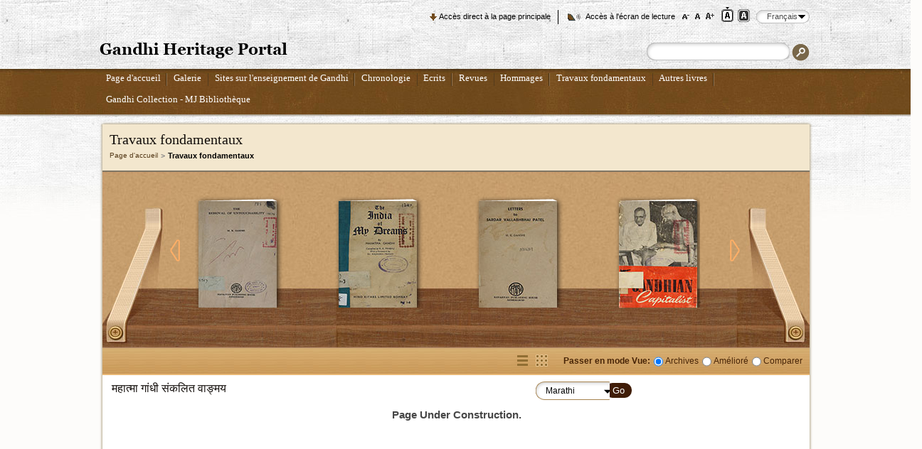

--- FILE ---
content_type: text/html; charset=utf-8
request_url: https://www.gandhiheritageportal.org/fr/fundamental_workdetail/MS0yNTk=
body_size: 16795
content:
<!DOCTYPE html PUBLIC "-//W3C//DTD XHTML+RDFa 1.0//EN"
  "http://www.w3.org/MarkUp/DTD/xhtml-rdfa-1.dtd">
<html xmlns="http://www.w3.org/1999/xhtml" xml:lang="fr" version="XHTML+RDFa 1.0" dir="ltr">

<head profile="">
  <meta http-equiv="Content-Type" content="text/html; charset=utf-8" />
<meta http-equiv="pragma" content="no-cache" />
<meta http-equiv="X-UA-Compatible" content="IE=9" />
<link rel="shortcut icon" href="https://www.gandhiheritageportal.org/misc/favicon.ico" type="image/vnd.microsoft.icon" />
<meta name="mobile-web-app-capable" content="yes" />
<meta name="viewport" content="width=device-width, user-scalable=no, initial-scale = 1.0, minimum-scale=1.0, maximum-scale=1.0" />
<meta name="description" content="The Gandhi Heritage Portal is a complete repository of authentic information about Mahatma Gandhi with some rare photographs and writings. The Gandhi Heritage Portal is developed by the Sabarmati Ashram Preservation and Memorial trust, Ahmedabad." /><meta name="msvalidate.01" content="B220BE4DDE879E48AF9C1AC77DB8D08B" /><meta title="" content="Gandhi Heritage Portal: Repository of Authentic Information on the life and thoughts of Mahatma Gandhi" /><link rel="canonical" href="https://www.gandhiheritageportal.org/fr/fr/fundamental_workdetail/MS0yNTk%3D" />
<meta name="HandheldFriendly" content="True" />
<meta name="apple-mobile-web-app-capable" content="yes" />
  <title>Travaux fondamentaux | Gandhi Heritage Portal</title>
	<!-- FB Open Graph data -->
	<meta property="og:title" content="Gandhi Heritage Portal: Repository of Authentic Information on the life and thoughts of Mahatma Gandhi">
	<meta property="og:type" content="website">
	<meta property="og:image" content="https://www.gandhiheritageportal.org/datalink/files/recent_updates/GHPPreview.png">
	<meta property="og:description" content="Gandhi Heritage Portal is a repository of authentic information about Mahatma Gandhi developed by the Sabarmati Ashram Preservation and Memorial trust,Ahmedabad">
	<meta property="og:url" content="https://www.gandhiheritageportal.org/">
	
	<!-- Twitter Card data -->
	<meta name="twitter:card" content="summary_large_image">
	<meta name="twitter:title" content="Gandhi Heritage Portal: Repository of Authentic Information on the life and thoughts of Mahatma Gandhi">
	<meta name="twitter:description" content="Gandhi Heritage Portal is a repository of authentic information about Mahatma Gandhi developed by the Sabarmati Ashram Preservation and Memorial trust,Ahmedabad">
	<meta name="twitter:image" content="https://www.gandhiheritageportal.org/datalink/files/recent_updates/GHPPreview.png">
	<meta name="twitter:url" content="https://www.gandhiheritageportal.org/">
  
  
  <style type="text/css" media="all">@import url("https://www.gandhiheritageportal.org/modules/system/system.base.css");
@import url("https://www.gandhiheritageportal.org/modules/system/system.menus.css");
@import url("https://www.gandhiheritageportal.org/modules/system/system.messages.css");
@import url("https://www.gandhiheritageportal.org/modules/system/system.theme.css");</style>
<style type="text/css" media="all">@import url("https://www.gandhiheritageportal.org/modules/comment/comment.css");
@import url("https://www.gandhiheritageportal.org/modules/field/theme/field.css");
@import url("https://www.gandhiheritageportal.org/modules/node/node.css");
@import url("https://www.gandhiheritageportal.org/modules/search/search.css");
@import url("https://www.gandhiheritageportal.org/modules/user/user.css");
@import url("https://www.gandhiheritageportal.org/modules/forum/forum.css");</style>
<style type="text/css" media="all">@import url("https://www.gandhiheritageportal.org/sites/all/modules/nice_menus/nice_menus.css");
@import url("https://www.gandhiheritageportal.org/sites/all/modules/nice_menus/nice_menus_default.css");
@import url("https://www.gandhiheritageportal.org/sites/all/modules/cwmg_language/css/thickbox.css");
@import url("https://www.gandhiheritageportal.org/sites/all/modules/fundamental_work/css/BookReaderDemo.css");
@import url("https://www.gandhiheritageportal.org/sites/all/modules/cwmg_language/css/uniform.default.css");
@import url("https://www.gandhiheritageportal.org/sites/all/modules/fundamental_work/css/BookReader.css");
@import url("https://www.gandhiheritageportal.org/sites/all/modules/lang_dropdown/msdropdown/dd.css");</style>
<style type="text/css" media="all">@import url("https://www.gandhiheritageportal.org/sites/all/themes/ghp/style.css");</style>
<style type="text/css" media="print">@import url("https://www.gandhiheritageportal.org/sites/all/themes/ghp/print.css");</style>
<style type="text/css" media="all">@import url("https://www.gandhiheritageportal.org/sites/all/themes/ghp/stylecustom.css");</style>

<!--[if lt IE 7]>
<link type="text/css" rel="stylesheet" href="https://www.gandhiheritageportal.org/sites/all/themes/ghp/fix-ie.css" media="all" />
<![endif]-->
  <script type="text/javascript" src="https://www.gandhiheritageportal.org/misc/jquery.js"></script>
<script type="text/javascript" src="https://www.gandhiheritageportal.org/misc/jquery.once.js"></script>
<script type="text/javascript" src="https://www.gandhiheritageportal.org/misc/drupal.js"></script>
<script type="text/javascript" src="https://www.gandhiheritageportal.org/sites/default/files/languages/fr_G_Ept6BHU9Nf49PqEOJvpaKJ_V2L2i3vA4ROCduKMKI.js"></script>
<script type="text/javascript" src="https://www.gandhiheritageportal.org/sites/all/modules/cwmg_language/js/jquery_172.js"></script>
<script type="text/javascript" src="https://www.gandhiheritageportal.org/sites/all/modules/books/js/fullscreen.js"></script>
<script type="text/javascript" src="https://www.gandhiheritageportal.org/sites/all/modules/books/js/customfullscreen.js"></script>
<script type="text/javascript" src="https://www.gandhiheritageportal.org/sites/all/modules/cwmg_language/js/jquery_142.js"></script>
<script type="text/javascript" src="https://www.gandhiheritageportal.org/sites/all/modules/cwmg_language/js/jquery-ui-1.8.5.custom.min.js"></script>
<script type="text/javascript" src="https://www.gandhiheritageportal.org/sites/all/modules/cwmg_language/js/dragscrollable.js"></script>
<script type="text/javascript" src="https://www.gandhiheritageportal.org/sites/all/modules/cwmg_language/js/jquery.colorbox-min.js"></script>
<script type="text/javascript" src="https://www.gandhiheritageportal.org/sites/all/modules/cwmg_language/js/jquery.ui.ipad.js"></script>
<script type="text/javascript" src="https://www.gandhiheritageportal.org/sites/all/modules/cwmg_language/js/jquery.bt.min.js"></script>
<script type="text/javascript" src="https://www.gandhiheritageportal.org/sites/all/modules/fundamental_work/js/fundamental_workShowHide.js"></script>
<script type="text/javascript" src="https://www.gandhiheritageportal.org/sites/all/modules/books/js/jquery.jcarousel.js"></script>
<script type="text/javascript" src="https://www.gandhiheritageportal.org/sites/all/modules/cwmg_language/js/checkbox.js"></script>
<script type="text/javascript" src="https://www.gandhiheritageportal.org/sites/all/modules/fundamental_work/js/fundamental_workcustomcwmg.js"></script>
<script type="text/javascript" src="https://www.gandhiheritageportal.org/sites/all/modules/cwmg_language/js/thickbox.js"></script>
<script type="text/javascript" src="https://www.gandhiheritageportal.org/sites/all/modules/cwmg_language/js/fancybox_display.js"></script>
<script type="text/javascript" src="https://www.gandhiheritageportal.org/sites/all/modules/gandhi_heritage_site/js/jquery.uniform.min.js"></script>
<script type="text/javascript" src="https://www.gandhiheritageportal.org/sites/all/modules/cwmg_language/js/newprint.js"></script>
<script type="text/javascript" src="https://www.gandhiheritageportal.org/sites/all/modules/books/js/BookReader.js"></script>
<script type="text/javascript" src="https://www.gandhiheritageportal.org/sites/all/modules/books/js/customBookReader.js"></script>
<script type="text/javascript" src="https://www.gandhiheritageportal.org/sites/all/modules/cwmg_language/js/json2.js"></script>
<script type="text/javascript" src="https://www.gandhiheritageportal.org/sites/all/modules/fundamental_work/js/fundamental_work_actualpage_display.js"></script>
<script type="text/javascript" src="https://www.gandhiheritageportal.org/sites/all/modules/lang_dropdown/msdropdown/jquery.dd.js"></script>
<script type="text/javascript" src="https://www.gandhiheritageportal.org/sites/all/modules/google_analytics/googleanalytics.js"></script>
<script type="text/javascript" src="https://www.gandhiheritageportal.org/sites/all/modules/lang_dropdown/lang_dropdown.js"></script>
<script type="text/javascript">
<!--//--><![CDATA[//><!--
jQuery.extend(Drupal.settings, {"basePath":"\/","pathPrefix":"fr\/","ajaxPageState":{"theme":"ghp","theme_token":"CHgX5DO14HFhNGxzCf8mSjsArOXU8msbEs8xtaLQkbI","js":{"misc\/jquery.js":1,"misc\/jquery.once.js":1,"misc\/drupal.js":1,"public:\/\/languages\/fr_G_Ept6BHU9Nf49PqEOJvpaKJ_V2L2i3vA4ROCduKMKI.js":1,"sites\/all\/modules\/cwmg_language\/js\/jquery_172.js":1,"sites\/all\/modules\/books\/js\/fullscreen.js":1,"sites\/all\/modules\/books\/js\/customfullscreen.js":1,"sites\/all\/modules\/cwmg_language\/js\/jquery_142.js":1,"sites\/all\/modules\/cwmg_language\/js\/jquery-ui-1.8.5.custom.min.js":1,"sites\/all\/modules\/cwmg_language\/js\/dragscrollable.js":1,"sites\/all\/modules\/cwmg_language\/js\/jquery.colorbox-min.js":1,"sites\/all\/modules\/cwmg_language\/js\/jquery.ui.ipad.js":1,"sites\/all\/modules\/cwmg_language\/js\/jquery.bt.min.js":1,"sites\/all\/modules\/fundamental_work\/js\/fundamental_workShowHide.js":1,"sites\/all\/modules\/books\/js\/jquery.jcarousel.js":1,"sites\/all\/modules\/cwmg_language\/js\/checkbox.js":1,"sites\/all\/modules\/fundamental_work\/js\/fundamental_workcustomcwmg.js":1,"sites\/all\/modules\/cwmg_language\/js\/thickbox.js":1,"sites\/all\/modules\/cwmg_language\/js\/fancybox_display.js":1,"sites\/all\/modules\/gandhi_heritage_site\/js\/jquery.uniform.min.js":1,"sites\/all\/modules\/cwmg_language\/js\/newprint.js":1,"sites\/all\/modules\/books\/js\/BookReader.js":1,"sites\/all\/modules\/books\/js\/customBookReader.js":1,"sites\/all\/modules\/cwmg_language\/js\/json2.js":1,"sites\/all\/modules\/fundamental_work\/js\/fundamental_work_actualpage_display.js":1,"sites\/all\/modules\/lang_dropdown\/msdropdown\/jquery.dd.js":1,"sites\/all\/modules\/google_analytics\/googleanalytics.js":1,"sites\/all\/modules\/lang_dropdown\/lang_dropdown.js":1},"css":{"modules\/system\/system.base.css":1,"modules\/system\/system.menus.css":1,"modules\/system\/system.messages.css":1,"modules\/system\/system.theme.css":1,"modules\/comment\/comment.css":1,"modules\/field\/theme\/field.css":1,"modules\/node\/node.css":1,"modules\/search\/search.css":1,"modules\/user\/user.css":1,"modules\/forum\/forum.css":1,"sites\/all\/modules\/nice_menus\/nice_menus.css":1,"sites\/all\/modules\/nice_menus\/nice_menus_default.css":1,"sites\/all\/modules\/cwmg_language\/css\/thickbox.css":1,"sites\/all\/modules\/fundamental_work\/css\/BookReaderDemo.css":1,"sites\/all\/modules\/cwmg_language\/css\/uniform.default.css":1,"sites\/all\/modules\/fundamental_work\/css\/BookReader.css":1,"sites\/all\/modules\/lang_dropdown\/msdropdown\/dd.css":1,"sites\/all\/themes\/ghp\/style.css":1,"sites\/all\/themes\/ghp\/print.css":1,"sites\/all\/themes\/ghp\/stylecustom.css":1,"sites\/all\/themes\/ghp\/fix-ie.css":1}},"encrypt_submissions":{"baseUrl":"https:\/\/www.gandhiheritageportal.org"},"lang_dropdown":{"jsWidget":{"visibleRows":"5","rowHeight":"23","animStyle":"slideDown","mainCSS":"dd_icon_right"}},"googleanalytics":{"trackOutbound":1,"trackMailto":1,"trackDownload":1,"trackDownloadExtensions":"7z|aac|arc|arj|asf|asx|avi|bin|csv|doc|exe|flv|gif|gz|gzip|hqx|jar|jpe?g|js|mp(2|3|4|e?g)|mov(ie)?|msi|msp|pdf|phps|png|ppt|qtm?|ra(m|r)?|sea|sit|tar|tgz|torrent|txt|wav|wma|wmv|wpd|xls|xml|z|zip"}});
//--><!]]>
</script>
  <!-- Google Tag Manager -->
  <script>(function(w,d,s,l,i){w[l]=w[l]||[];w[l].push({'gtm.start':
  new Date().getTime(),event:'gtm.js'});var f=d.getElementsByTagName(s)[0],
  j=d.createElement(s),dl=l!='dataLayer'?'&l='+l:'';j.async=true;j.src=
  'https://www.googletagmanager.com/gtm.js?id='+i+dl;f.parentNode.insertBefore(j,f);
  })(window,document,'script','dataLayer','GTM-KW76V8ZQ');</script>
  <!-- End Google Tag Manager -->
</head>
<body class="html not-front not-logged-in no-sidebars page-fundamental-workdetail page-fundamental-workdetail-ms0yntk i18n-fr noJS"  id="ipadbody">
  <!-- Google Tag Manager (noscript) -->
  <noscript><iframe src="https://www.googletagmanager.com/ns.html?id=GTM-KW76V8ZQ"
  height="0" width="0" style="display:none;visibility:hidden"></iframe></noscript>
  <!-- End Google Tag Manager (noscript) -->
  <!--
    <div id="skip-link">
    <a href="#main-content" class="element-invisible element-focusable"></a>
  </div>
  -->
      
<!-- Gandhi Heritage Theme Integration Start -->
<noscript class="jsRequired">
This page uses Javascript. Your browser either doesn't support Javascript or you have it turned off. To see this page as it is meant to appear please use a Javascript enabled browser.
</noscript>
<div id="jc_loader"></div>
<div id="wrapper" class="load_sequence">
    <input type="hidden" id="themeDirPath" name="themeDirPath" value="https://www.gandhiheritageportal.org/sites/all/themes/ghp" />
            <!-- Header Integration Start -->
    <div id="headerOuter" class="load_sequence">
        <div id="header" class="load_sequence">
            <div class="topFunctions load_sequence">
                <ul>
                    <li class="skiptomain"><a href="#midWrap" id="nav_down" title="Accès direct à la page principale">Accès direct à la page principale</a></li>
                    <li class="screenReader strip"><a href="https://www.gandhiheritageportal.org/fr/screenreaderaccess"  title="Accès à l'écran de lecture">Accès à l'écran de lecture</a></li>
                    <li>
                        <div id="accessControl">
                            <input type="image" alt="A-" src="/sites/all/themes/ghp/images/font-small.png" class="fontScaler large" title="Diminuer la taille" id="ContentPlaceHolder1_ChangeSiteStyle1_font_normal" name="ctl00$ContentPlaceHolder1$ChangeSiteStyle1$font_normal" />
                            <input type="image" alt="A" src="/sites/all/themes/ghp/images/font-medium.png" class="fontScaler normal" title="Taille normale de de polices" id="ContentPlaceHolder1_ChangeSiteStyle1_font_large" name="ctl00$ContentPlaceHolder1$ChangeSiteStyle1$font_large" />
                            <input type="image" onclick="return largerblock();" alt="A+" src="/sites/all/themes/ghp/images/font-large.png" class="fontScaler largest current" title="Augmenter la taille" id="ContentPlaceHolder1_ChangeSiteStyle1_font_larger" name="ctl00$ContentPlaceHolder1$ChangeSiteStyle1$font_larger" />
                        </div>
                    </li>
                    <li class="theme">
                        <form name="changetheme" id="changetheme" method="post" action="" >
                            <div>
                                <input type="submit" title="Vue taille standard" class="standardView themeactive" id="standardview"  name="standardview" value=" " />
                            </div>
                            <div>
                                <input type="submit" title="contraste Voir" class="contrastView "  id="contrastview"  name="contrastview" value=" "  />
                            </div>
                        </form>
                                            </li>
                    <li>
                        <div class="languagesdefault">
                              <div class="region region-languageselectblock">
    <div id="block-lang-dropdown-language" class="block block-lang-dropdown clearfix">

    
  <div class="content">
    <form action="/fr/fundamental_workdetail/MS0yNTk=" method="post" id="lang-dropdown-form" accept-charset="UTF-8"><div><div class="form-item form-type-select form-item-lang-dropdown-select">
 <select style="width:70px; float:left;" class="lang-dropdown-select-element form-select" id="edit-lang-dropdown-select" name="lang_dropdown_select"><option value="en">English</option><option value="hi">हिन्दी</option><option value="gu">ગુજરાતી</option><option value="ar">العربية</option><option value="as">Assamese</option><option value="bn">Bengali</option><option value="brx">Bodo</option><option value="zh-hans">简体中文</option><option value="fr" selected="selected">Français</option><option value="kn">ಕನ್ನಡ</option><option value="ks">Kashmiri</option><option value="kok">Konkani</option><option value="ml">മലയാളം</option><option value="mr">Marathi</option><option value="or">Oriya</option><option value="pa">Punjabi</option><option value="ru">Русский</option><option value="es">Español</option><option value="ta">தமிழ்</option><option value="te">తెలుగు</option><option value="ur">اردو</option></select>
</div>
<input type="hidden" name="en" value="https://www.gandhiheritageportal.org/fundamental_workdetail/MS0yNTk%3D" />
<input type="hidden" name="hi" value="https://www.gandhiheritageportal.org/hi/fundamental_workdetail/MS0yNTk%3D" />
<input type="hidden" name="gu" value="https://www.gandhiheritageportal.org/gu/fundamental_workdetail/MS0yNTk%3D" />
<input type="hidden" name="ar" value="https://www.gandhiheritageportal.org/ar/fundamental_workdetail/MS0yNTk%3D" />
<input type="hidden" name="as" value="https://www.gandhiheritageportal.org/as/fundamental_workdetail/MS0yNTk%3D" />
<input type="hidden" name="bn" value="https://www.gandhiheritageportal.org/bn/fundamental_workdetail/MS0yNTk%3D" />
<input type="hidden" name="brx" value="https://www.gandhiheritageportal.org/brx/fundamental_workdetail/MS0yNTk%3D" />
<input type="hidden" name="zh-hans" value="https://www.gandhiheritageportal.org/zh-hans/fundamental_workdetail/MS0yNTk%3D" />
<input type="hidden" name="fr" value="https://www.gandhiheritageportal.org/fr/fundamental_workdetail/MS0yNTk%3D" />
<input type="hidden" name="kn" value="https://www.gandhiheritageportal.org/kn/fundamental_workdetail/MS0yNTk%3D" />
<input type="hidden" name="ks" value="https://www.gandhiheritageportal.org/ks/fundamental_workdetail/MS0yNTk%3D" />
<input type="hidden" name="kok" value="https://www.gandhiheritageportal.org/kok/fundamental_workdetail/MS0yNTk%3D" />
<input type="hidden" name="ml" value="https://www.gandhiheritageportal.org/ml/fundamental_workdetail/MS0yNTk%3D" />
<input type="hidden" name="mr" value="https://www.gandhiheritageportal.org/mr/fundamental_workdetail/MS0yNTk%3D" />
<input type="hidden" name="or" value="https://www.gandhiheritageportal.org/or/fundamental_workdetail/MS0yNTk%3D" />
<input type="hidden" name="pa" value="https://www.gandhiheritageportal.org/pa/fundamental_workdetail/MS0yNTk%3D" />
<input type="hidden" name="ru" value="https://www.gandhiheritageportal.org/ru/fundamental_workdetail/MS0yNTk%3D" />
<input type="hidden" name="sd" value="https://www.gandhiheritageportal.org/sd/fundamental_workdetail/MS0yNTk%3D" />
<input type="hidden" name="es" value="https://www.gandhiheritageportal.org/es/fundamental_workdetail/MS0yNTk%3D" />
<input type="hidden" name="ta" value="https://www.gandhiheritageportal.org/ta/fundamental_workdetail/MS0yNTk%3D" />
<input type="hidden" name="te" value="https://www.gandhiheritageportal.org/te/fundamental_workdetail/MS0yNTk%3D" />
<input type="hidden" name="ur" value="https://www.gandhiheritageportal.org/ur/fundamental_workdetail/MS0yNTk%3D" />
<noscript><div class='langselectbutton'>
<input class="langdropdownclass form-submit" type="submit" id="edit-submit--2" name="op" value="Aller à" />
</div></noscript><input type="hidden" name="form_build_id" value="form-xS8_9NuVF4_1ogWolCO6CQn9xDipbyp9Cjm7F_cM5zA" />
<input type="hidden" name="form_id" value="lang_dropdown_form" />
</div></form>  </div>
</div>
  </div>
                        </div>
                    </li>
                </ul>
                                <div class="eduLogin">
				                    					
                <div class="loginnone">                     <div id="setloginclass" class="loginbtc">
                                                                                                </div>
                </div>
              </div>
            </div>
            
            <!-- Header Integration End -->
            <h1 class="logo load_sequence"> <a href="/fr" title="Lien vers les enseignements de Gandhi"><img src="https://www.gandhiheritageportal.org/sites/all/themes/ghp/images/logo.gif" alt="Lien vers les enseignements de Gandhi" width="264" height="22" /></a></h1>
            <div class="Swrapper load_sequence">
				                <div class="search">   <div class="region region-searchform">
    <div id="block-search-form" class="block block-search clearfix">

    
  <div class="content">
    <form action="/fr/fundamental_workdetail/MS0yNTk=" method="post" id="search-block-form" accept-charset="UTF-8"><div><div class="container-inline">
      <h2 class="element-invisible">Search form</h2>
    <div class="form-item form-type-textfield form-item-search-block-form">
  <label class="element-invisible" for="edit-search-block-form--2">recherche </label>
 <input title="Entrez les termes que vous souhaitez rechercher" type="text" id="edit-search-block-form--2" name="search_block_form" value="" size="15" maxlength="128" class="form-text" />
</div>
<div class="form-actions form-wrapper" id="edit-actions"><input type="image" id="edit-submit" name="submit" src="/sites/all/themes/ghp/images/searchBtn.gif" alt="recherche" title="recherche" class="form-submit" /></div><input type="hidden" name="form_build_id" value="form-wlclMR6MpKMCuyBIIul3maJptScy0AuIPDGmnWoVmYg" />
<input type="hidden" name="form_id" value="search_block_form" />
</div>
</div></form>  </div>
</div>
  </div>
 </div>
            </div>
        </div>
    </div>
    <div id="primaryNavWrapper" class="load_sequence">
        <div id="primaryNav" class="load_sequence">   <div class="region region-topheadermenu">
    <div id="block-nice-menus-1" class="block block-nice-menus clearfix">

    
  <div class="content">
    <ul class="nice-menu nice-menu-down" id="nice-menu-1"><li class="menu-2180 menu-path-front  first   odd  "><a href="/fr" title="Page d&#039;accueil">Page d&#039;accueil</a></li>
<li class="menu-2181 menuparent  menu-path-gallery   even  "><a href="/fr/gallery" title="Gallerie">Galerie</a><ul><li class="menu-2182 menu-path-photos  first   odd  "><a href="/fr/photos-of-mahatma-gandhi" title="Photos">Photos</a></li>
<li class="menu-2183 menu-path-videos   even  "><a href="/fr/videos-on-mahatma-gandhi" title="Vidéos">Vidéos</a></li>
<li class="menu-2184 menu-path-cartoons   odd  "><a href="/fr/cartoons-on-mahatma-gandhi" title="Dessins humoristiques">Dessins humoristiques</a></li>
<li class="menu-2185 menu-path-audio   even  "><a href="/fr/mahatma-gandhi-speeches-audio" title="Bandes audio">Bandes audio</a></li>
<li class="menu-2186 menuparent  menu-path-gallery   odd   last "><a href="/fr/gallery" title="Autres media">Autres media</a><ul><li class="menu-2187 menu-path-posters  first   odd  "><a href="/fr/posters-on-mahatma-gandhi" title="Posters">Posters</a></li>
<li class="menu-2188 menu-path-stamps   even   last "><a href="/fr/stamps-on-mahatma-gandhi" title="Timbres">Timbres</a></li>
</ul></li>
</ul></li>
<li class="menu-2189 menu-path-ghs_view   odd  "><a href="/fr/ghs_view" title="Sites sur l&#039;enseignement de Gandhi">Sites sur l&#039;enseignement de Gandhi</a></li>
<li class="menu-2190 menuparent  menu-path-chronology   even  "><a href="/fr/chronology">Chronologie</a><ul><li class="menu-2191 menu-path-ghp_chronology-day-to-day-chronology  first   odd  "><a href="/fr/chronology/day-to-day-chronology" title="Chronologie au jour le jour">Chronologie au jour le jour</a></li>
<li class="menu-2192 menu-path-chronology-event-chronology-listing   even   last "><a href="/fr/chronology/event-chronology-listing" title="Chronologie des événements">Chronologie des événements</a></li>
</ul></li>
<li class="menu-2193 menuparent  menu-path-bookslist   odd  "><a href="/fr/mahatma-gandhi-books" title="Ecrits">Ecrits</a><ul><li class="menu-2194 menu-path-cwmg_volumelist-ZW4  first   odd  "><a href="/fr/cwmg_volumelist/ZW4%3D" title="Œuvres réunies des travaux du Mahatma Gandhi (CWMG)">Œuvres réunies des travaux du Mahatma Gandhi (CWMG)</a></li>
<li class="menu-2195 menu-path-bookslist   even   last "><a href="/fr/mahatma-gandhi-books" title="Textes clés du Mahatma Gandhi">Textes clés du Mahatma Gandhi</a></li>
</ul></li>
<li class="menu-2196 menuparent  menu-path-journal_list-Nw   even  "><a href="/fr/journals-by-gandhiji" title="Revues">Revues</a><ul><li class="menu-2197 menu-path-journal_list-Nw  first   odd  "><a href="/fr/journals-by-gandhiji" title="Magazines par Gandhi">Magazines par Gandhi</a></li>
<li class="menu-2198 menu-path-journal_list-OA   even   last "><a href="/fr/journals-by-others" title="Magazines par Autres">Magazines par Autres</a></li>
</ul></li>
<li class="menu-2199 menuparent  menu-path-tributes   odd  "><a href="/fr/tributes-to-gandhiji" title="Hommages">Hommages</a><ul><li class="menu-2200 menu-path-tributes  first   odd   last "><a href="/fr/tributes-to-gandhiji" title="Hommages à Gandhi">Hommages à Gandhi</a></li>
</ul></li>
<li class="menu-2201 menu-path-ghp_booksection_list-2   even  "><a href="/fr/fundamental-worklist" title="Travaux fondamentaux">Travaux fondamentaux</a></li>
<li class="menu-2202 menu-path-other_booklist   odd  "><a href="/fr/other_booklist" title="Autres livres">Autres livres</a></li>
<li class="menu-2934 menu-path-ghp_booksection_list-11   even   last "><a href="/fr/MKG-Collection-MJ-Library" title="Gandhi Collection - MJ Bibliothèque">Gandhi Collection - MJ Bibliothèque</a></li>
</ul>
  </div>
</div>
  </div>
 </div>
    </div>
            <script type="text/javascript" src="/misc/jquery.js"></script>
                <script type="text/javascript" src="/misc/jquery.colorbox.js"></script>
        <script type="text/javascript" src="/misc/checkbox.js"></script>
        <script type="text/javascript" src="/misc/jquery.stylish-select.js"></script>
                <script type="text/javascript" src="/misc/css_browser_selector.js"></script>
        <script type="text/javascript" src="/misc/jquery.textshadow.js"></script>
        <script type="text/javascript" src="/sites/all/themes/ghp/js/pagecustom.js"></script>
        <script type="text/javascript" src="/sites/all/themes/ghp/js/jquery-cookie.js"></script>
        <script type="text/javascript" src="/sites/all/themes/ghp/js/access.js"></script>
        <script type="text/javascript" src="/sites/all/themes/ghp/js/jquery.validate.js"></script>
        <script type="text/javascript" src="/sites/all/themes/ghp/js/login_forget_validate.js"></script>        
        <script type="text/javascript" src="/sites/all/themes/ghp/js/homepagemodule.js"></script>

        <div id="midWrap">
            <div class="innerPageWrapper">
                <div class="topBg"></div>
                <div class="middleBg">
                    <div class="topSection load_sequence">
                        <h2>Travaux fondamentaux</h2>
                        <h2 class="element-invisible">You are here</h2><div class="breadcrumb"><a href="/fr" title="Page d&#039;accueil">Page d&#039;accueil</a> Travaux fondamentaux</div>                    </div>
                                        <!-- END CODE -->
                    <!-- middle col-->
                                        <div >
                                                <a id="main-content"></a>
                                                    <div id="tabs-wrapper">
                                                            </div>
                        <div style="display: inline;"><input type="hidden" name="jsonVolumePageList" id="jsonVolumePageList" value='[]' readonly="readonly" /></div>


<script type="text/javascript">
    var baseUrl = 'https://www.gandhiheritageportal.org';
</script>



<input type="hidden" name="fundamental_worklanguage" id="fundamental_worklanguage" value="fr" /> 

<form class="book-tooltip" id="radioDemoblock" name="viewform" action="" method="post">
    <div class="middleCol bookFullWidth"> 

        
        <div class="fundamentalbookWrapper">
            <div id="bookSlider" class="writeBook" style="display: none;">
                <ul>
                                            <li class="">
                            <a href="https://www.gandhiheritageportal.org/fr/fundamental_work_detail_page/en/MS0zMw==" class="bookImg tt"><img src="https://www.gandhiheritageportal.org/datalink/files/allbooks/images/1396078455.4985226.jpg"  alt="The Removal of Untouchability" />
                                                            </a>
                                                           <!-- <div class="languageText"> -->
                                                                 <!-- <a  href="" class="active" ></a>                                </div> -->
                                                    </li>
                                            <li class="">
                            <a href="https://www.gandhiheritageportal.org/fr/fundamental_work_detail_page/en/MS01OQ==" class="bookImg tt"><img src="https://www.gandhiheritageportal.org/datalink/files/allbooks/images/1369754043.7456THE-INDIA-OF-MY-DREAMS---1297.jpg"  alt="The India of My Dreams" />
                                                            </a>
                                                           <!-- <div class="languageText"> -->
                                                                 <!-- <a  href="" class="active" ></a>                                </div> -->
                                                    </li>
                                            <li class="">
                            <a href="https://www.gandhiheritageportal.org/fr/fundamental_work_detail_page/en/MS0xMjM=" class="bookImg tt"><img src="https://www.gandhiheritageportal.org/datalink/files/allbooks/images/1369752201.9306SARDAR-VALLABHBHAI-PATEL---35439.jpg"  alt="Letters to Sardar Vallabhbhai Patel" />
                                                            </a>
                                                           <!-- <div class="languageText"> -->
                                                                 <!-- <a  href="" class="active" ></a>                                </div> -->
                                                    </li>
                                            <li class="">
                            <a href="https://www.gandhiheritageportal.org/fr/fundamental_work_detail_page/en/MS0xMzg=" class="bookImg tt"><img src="https://www.gandhiheritageportal.org/datalink/files/allbooks/images/1369752941.0903TO-A-GANDHIAN-CAPITALIST---2359.jpg"  alt="To a Gandhian Capitalist" />
                                                            </a>
                                                           <!-- <div class="languageText"> -->
                                                                 <!-- <a  href="" class="active" ></a>                                </div> -->
                                                    </li>
                                            <li class="">
                            <a href="https://www.gandhiheritageportal.org/fr/fundamental_work_detail_page/en/MS0xMjQ=" class="bookImg tt"><img src="https://www.gandhiheritageportal.org/datalink/files/allbooks/images/1366707744.826MY DEAR CHILD.jpg"  alt=""My Dear Child" Letters from M. K. Gandhi to Esther Faering" />
                                                            </a>
                                                           <!-- <div class="languageText"> -->
                                                                 <!-- <a  href="" class="active" ></a>                                </div> -->
                                                    </li>
                                            <li class="">
                            <a href="https://www.gandhiheritageportal.org/fr/fundamental_work_detail_page/en/MS0xMzI=" class="bookImg tt"><img src="https://www.gandhiheritageportal.org/datalink/files/allbooks/images/1369749658.291TO-ASHRAM-SISTERS---1605-DONE.jpg"  alt="Bapu's Letters - I To Ashram Sisters (From 6-12-1926 to 30-12-1929)" />
                                                            </a>
                                                           <!-- <div class="languageText"> -->
                                                                 <!-- <a  href="" class="active" ></a>                                </div> -->
                                                    </li>
                                            <li class="">
                            <a href="https://www.gandhiheritageportal.org/fr/fundamental_work_detail_page/en/MS0xMzU=" class="bookImg tt"><img src="https://www.gandhiheritageportal.org/datalink/files/allbooks/images/1369751232.9832GHANDHIJIS-CORRESPINDENCE-28248.jpg"  alt="Gandhiji's Correspondence with the Government 1942-44" />
                                                            </a>
                                                           <!-- <div class="languageText"> -->
                                                                 <!-- <a  href="" class="active" ></a>                                </div> -->
                                                    </li>
                                            <li class="">
                            <a href="https://www.gandhiheritageportal.org/fr/fundamental_work_detail_page/en/MS0xNTA=" class="bookImg tt"><img src="https://www.gandhiheritageportal.org/datalink/files/allbooks/images/1370327821.1127MAHATMA-GHANDHI-1944-47-(28491).jpg"  alt="Mahatma Gandhi Correspondence with the Government 1944-47" />
                                                            </a>
                                                           <!-- <div class="languageText"> -->
                                                                 <!-- <a  href="" class="active" ></a>                                </div> -->
                                                    </li>
                                            <li class="">
                            <a href="https://www.gandhiheritageportal.org/fr/fundamental_work_detail_page/en/MS0xMzE=" class="bookImg tt"><img src="https://www.gandhiheritageportal.org/datalink/files/allbooks/images/1369748359.3822LETTERS-TO-MANIBAHEN-PATEL.jpg"  alt="Letters to Manibahen Patel" />
                                                            </a>
                                                           <!-- <div class="languageText"> -->
                                                                 <!-- <a  href="" class="active" ></a>                                </div> -->
                                                    </li>
                                            <li class="">
                            <a href="https://www.gandhiheritageportal.org/fr/fundamental_work_detail_page/hi/MS0xMzM=" class="bookImg tt"><img src="https://www.gandhiheritageportal.org/datalink/files/allbooks/images/1369750636.7621BAPUKE-PATRA---5575.jpg"  alt="बापू के पत्र बजाज-परिवार के नाम" />
                                                            </a>
                                                           <!-- <div class="languageText"> -->
                                                                 <!-- <a  href="" class="active" ></a>                                </div> -->
                                                    </li>
                                            <li class="">
                            <a href="https://www.gandhiheritageportal.org/fr/fundamental_work_detail_page/hi/MS0xMjk=" class="bookImg tt"><img src="https://www.gandhiheritageportal.org/datalink/files/allbooks/images/1369745469.5255BAPU-KE-PATRA-MIRA-KE-NAM.jpg"  alt="बापू के पत्र मीराके नाम" />
                                                            </a>
                                                           <!-- <div class="languageText"> -->
                                                                 <!-- <a  href="" class="active" ></a>                                </div> -->
                                                    </li>
                                            <li class="">
                            <a href="https://www.gandhiheritageportal.org/fr/fundamental_work_detail_page/hi/MS0xMzI=" class="bookImg tt"><img src="https://www.gandhiheritageportal.org/datalink/files/allbooks/images/1369749837.109ASHRAM-KI-BHANO-KO-2552.jpg"  alt="बापूके पत्र - १ आश्रमकी बहनोंको" />
                                                            </a>
                                                           <!-- <div class="languageText"> -->
                                                                 <!-- <a  href="" class="active" ></a>                                </div> -->
                                                    </li>
                                            <li class="">
                            <a href="https://www.gandhiheritageportal.org/fr/fundamental_work_detail_page/hi/MS0xMjM=" class="bookImg tt"><img src="https://www.gandhiheritageportal.org/datalink/files/allbooks/images/1369747532.9699SARDAR-VALLABHABHI-KE-NAM---2553.jpg"  alt="बापूके पत्र - २  सरदार वल्लभभाईके नाम" />
                                                            </a>
                                                           <!-- <div class="languageText"> -->
                                                                 <!-- <a  href="" class="active" ></a>                                </div> -->
                                                    </li>
                                            <li class="">
                            <a href="https://www.gandhiheritageportal.org/fr/fundamental_work_detail_page/hi/MS0xMzE=" class="bookImg tt"><img src="https://www.gandhiheritageportal.org/datalink/files/allbooks/images/1369748575.3235MANIBHAN-PATEL-KE-NAM.jpg"  alt="बापूके पत्र - ४ मणिबहन पटेलके नाम" />
                                                            </a>
                                                           <!-- <div class="languageText"> -->
                                                                 <!-- <a  href="" class="active" ></a>                                </div> -->
                                                    </li>
                                            <li class="">
                            <a href="https://www.gandhiheritageportal.org/fr/fundamental_work_detail_page/hi/MS0xMjg=" class="bookImg tt"><img src="https://www.gandhiheritageportal.org/datalink/files/allbooks/images/1369749072.785KUMARI-PREMABHAN-KNTAK-KE-NAM(33853).jpg"  alt="बापूके पत्र - ५ कुमारी प्रेमाबहन कंटकके नाम" />
                                                            </a>
                                                           <!-- <div class="languageText"> -->
                                                                 <!-- <a  href="" class="active" ></a>                                </div> -->
                                                    </li>
                                            <li class="">
                            <a href="https://www.gandhiheritageportal.org/fr/fundamental_work_detail_page/hi/MS0xMzQ=" class="bookImg tt"><img src="https://www.gandhiheritageportal.org/datalink/files/allbooks/images/1369750866.194BIBI-AMTUSSALAM-KE-NAM---28897.jpg"  alt="बापूके पत्र - ८ बीबी अमतुस्सलामके नाम" />
                                                            </a>
                                                           <!-- <div class="languageText"> -->
                                                                 <!-- <a  href="" class="active" ></a>                                </div> -->
                                                    </li>
                                            <li class="">
                            <a href="https://www.gandhiheritageportal.org/fr/fundamental_work_detail_page/gu/MS0xMzI=" class="bookImg tt"><img src="https://www.gandhiheritageportal.org/datalink/files/allbooks/images/1369750070.2655ASHRAM-NI-BAHENONE---8496.jpg"  alt="બાપુના પત્રો - ૧ આશ્રમની બહેનોને" />
                                                            </a>
                                                           <!-- <div class="languageText"> -->
                                                                 <!-- <a  href="" class="active" ></a>                                </div> -->
                                                    </li>
                                            <li class="">
                            <a href="https://www.gandhiheritageportal.org/fr/fundamental_work_detail_page/gu/MS0xMjM=" class="bookImg tt"><img src="https://www.gandhiheritageportal.org/datalink/files/allbooks/images/1366706950.0441SARDAR VALLABHABHI NE - 459.jpg"  alt="બાપુના પત્રો - ૨ સરદાર વલ્લભભાઈને" />
                                                            </a>
                                                           <!-- <div class="languageText"> -->
                                                                 <!-- <a  href="" class="active" ></a>                                </div> -->
                                                    </li>
                                            <li class="">
                            <a href="https://www.gandhiheritageportal.org/fr/fundamental_work_detail_page/gu/MS0yMjQ=" class="bookImg tt"><img src="https://www.gandhiheritageportal.org/datalink/files/allbooks/images/1396250095.45841391590997.6891book_172_gu_1.jpg"  alt="બાપુના પત્રો -૩  કુસુમ બહેન દેસાઈને" />
                                                            </a>
                                                           <!-- <div class="languageText"> -->
                                                                 <!-- <a  href="" class="active" ></a>                                </div> -->
                                                    </li>
                                            <li class="">
                            <a href="https://www.gandhiheritageportal.org/fr/fundamental_work_detail_page/gu/MS0xMzE=" class="bookImg tt"><img src="https://www.gandhiheritageportal.org/datalink/files/allbooks/images/1369748823.8952MANIBAHEN-PATEL-NE-33905.jpg"  alt="બાપુના પત્રો - ૪ મણિબહેન પટેલને" />
                                                            </a>
                                                           <!-- <div class="languageText"> -->
                                                                 <!-- <a  href="" class="active" ></a>                                </div> -->
                                                    </li>
                                            <li class="">
                            <a href="https://www.gandhiheritageportal.org/fr/fundamental_work_detail_page/gu/MS0xMjg=" class="bookImg tt"><img src="https://www.gandhiheritageportal.org/datalink/files/allbooks/images/1369744933.2261Kumari-Premabahen-Kantak-ne.jpg"  alt="બાપુના પત્રો - ૫ કુ. પ્રેમાબહેન કંટકને" />
                                                            </a>
                                                           <!-- <div class="languageText"> -->
                                                                 <!-- <a  href="" class="active" ></a>                                </div> -->
                                                    </li>
                                            <li class="">
                            <a href="https://www.gandhiheritageportal.org/fr/fundamental_work_detail_page/gu/MS0xNzI=" class="bookImg tt"><img src="https://www.gandhiheritageportal.org/datalink/files/allbooks/images/1374064432.005614808-1.jpg"  alt="બાપુના પત્રો - ૭ શ્રી છગનલાલ જોશીને" />
                                                            </a>
                                                           <!-- <div class="languageText"> -->
                                                                 <!-- <a  href="" class="active" ></a>                                </div> -->
                                                    </li>
                                            <li class="">
                            <a href="https://www.gandhiheritageportal.org/fr/fundamental_work_detail_page/gu/MS0xMzc=" class="bookImg tt"><img src="https://www.gandhiheritageportal.org/datalink/files/allbooks/images/1369752614.2359SHREE-NARANDAS-GANDHI-NE---7547.jpg"  alt="બાપુના પત્રો - ૯ શ્રી નારણદાસ ગાંધીને ભાગ પહેલો " />
                                                            </a>
                                                           <!-- <div class="languageText"> -->
                                                                 <!-- <a  href="" class="active" ></a>                                </div> -->
                                                    </li>
                                            <li class="">
                            <a href="https://www.gandhiheritageportal.org/fr/fundamental_work_detail_page/te/MS0xMDU=" class="bookImg tt"><img src="https://www.gandhiheritageportal.org/datalink/files/allbooks/images/1364899187.9614BIOGRAPHI - 22955- TELUGU.jpg"  alt="THE STORY OF MY EXPERIMENTS WITH TRUTH (TELUGU)" />
                                                            </a>
                                                           <!-- <div class="languageText"> -->
                                                                 <!-- <a  href="" class="active" ></a>                                </div> -->
                                                    </li>
                                            <li class="">
                            <a href="https://www.gandhiheritageportal.org/fr/fundamental_work_detail_page/ml/MS0xMDY=" class="bookImg tt"><img src="https://www.gandhiheritageportal.org/datalink/files/allbooks/images/1364971220.4515MALAYALAM  27851.jpg"  alt="THE STORY OF MY EXPERIMENTS WITH TRUTH (Malayali)" />
                                                            </a>
                                                           <!-- <div class="languageText"> -->
                                                                 <!-- <a  href="" class="active" ></a>                                </div> -->
                                                    </li>
                                            <li class="">
                            <a href="https://www.gandhiheritageportal.org/fr/fundamental_work_detail_page/mr/MS0xMDc=" class="bookImg tt"><img src="https://www.gandhiheritageportal.org/datalink/files/allbooks/images/1364972374.2297marathi.jpg"  alt="THE STORY OF MY EXPERIMENTS WITH TRUTH (Marathi)" />
                                                            </a>
                                                           <!-- <div class="languageText"> -->
                                                                 <!-- <a  href="" class="active" ></a>                                </div> -->
                                                    </li>
                                            <li class="">
                            <a href="https://www.gandhiheritageportal.org/fr/fundamental_work_detail_page/ta/MS0xMDg=" class="bookImg tt"><img src="https://www.gandhiheritageportal.org/datalink/files/allbooks/images/1364974280.8622TAMIL(12175).jpg"  alt="THE STORY OF MY EXPERIMENTS WITH TRUTH (Tamil)" />
                                                            </a>
                                                           <!-- <div class="languageText"> -->
                                                                 <!-- <a  href="" class="active" ></a>                                </div> -->
                                                    </li>
                                            <li class="">
                            <a href="https://www.gandhiheritageportal.org/fr/fundamental_work_detail_page/as/MS0xMDk=" class="bookImg tt"><img src="https://www.gandhiheritageportal.org/datalink/files/allbooks/images/1364978214.7307ASSAMESE (45127).jpg"  alt="THE STORY OF MY EXPERIMENTS WITH TRUTH (Assamese)" />
                                                            </a>
                                                           <!-- <div class="languageText"> -->
                                                                 <!-- <a  href="" class="active" ></a>                                </div> -->
                                                    </li>
                                            <li class="">
                            <a href="https://www.gandhiheritageportal.org/fr/fundamental_work_detail_page/kn/MS0xMTA=" class="bookImg tt"><img src="https://www.gandhiheritageportal.org/datalink/files/allbooks/images/1364978689.7952KANNADA (27850 ).jpg"  alt="THE STORY OF MY EXPERIMENTS WITH TRUTH (Kannada)" />
                                                            </a>
                                                           <!-- <div class="languageText"> -->
                                                                 <!-- <a  href="" class="active" ></a>                                </div> -->
                                                    </li>
                                            <li class="">
                            <a href="https://www.gandhiheritageportal.org/fr/fundamental_work_detail_page/or/MS0xMTE=" class="bookImg tt"><img src="https://www.gandhiheritageportal.org/datalink/files/allbooks/images/1364979975.5435ORIYA (27852).jpg"  alt="THE STORY OF MY EXPERIMENTS WITH TRUTH (Oriya)" />
                                                            </a>
                                                           <!-- <div class="languageText"> -->
                                                                 <!-- <a  href="" class="active" ></a>                                </div> -->
                                                    </li>
                                            <li class="">
                            <a href="https://www.gandhiheritageportal.org/fr/fundamental_work_detail_page/sa/MS0xMTI=" class="bookImg tt"><img src="https://www.gandhiheritageportal.org/datalink/files/allbooks/images/1364980597.4745SATYASODHANAM 41236.jpg"  alt="THE STORY OF MY EXPERIMENTS WITH TRUTH (Sanskrit)" />
                                                            </a>
                                                           <!-- <div class="languageText"> -->
                                                                 <!-- <a  href="" class="active" ></a>                                </div> -->
                                                    </li>
                                            <li class="">
                            <a href="https://www.gandhiheritageportal.org/fr/fundamental_work_detail_page/ki/MS0xMTk=" class="bookImg tt"><img src="https://www.gandhiheritageportal.org/datalink/files/allbooks/images/1365059104.6325KONKANI 45128.jpg"  alt="THE STORY OF MY EXPERIMENTS WITH TRUTH (Konkani)" />
                                                            </a>
                                                           <!-- <div class="languageText"> -->
                                                                 <!-- <a  href="" class="active" ></a>                                </div> -->
                                                    </li>
                                            <li class="">
                            <a href="https://www.gandhiheritageportal.org/fr/fundamental_work_detail_page/ma/MS0xMjA=" class="bookImg tt"><img src="https://www.gandhiheritageportal.org/datalink/files/allbooks/images/1365059939.2975MANIPURI  45143.jpg"  alt="THE STORY OF MY EXPERIMENTS WITH TRUTH (Manipuri)" />
                                                            </a>
                                                           <!-- <div class="languageText"> -->
                                                                 <!-- <a  href="" class="active" ></a>                                </div> -->
                                                    </li>
                                            <li class="">
                            <a href="https://www.gandhiheritageportal.org/fr/fundamental_work_detail_page/bn/MS0xMjI=" class="bookImg tt"><img src="https://www.gandhiheritageportal.org/datalink/files/allbooks/images/1365411594.5435Bangla(12278).jpg"  alt="THE STORY OF MY EXPERIMENTS WITH TRUTH (Bengali)" />
                                                            </a>
                                                           <!-- <div class="languageText"> -->
                                                                 <!-- <a  href="" class="active" ></a>                                </div> -->
                                                    </li>
                                            <li class="">
                            <a href="https://www.gandhiheritageportal.org/fr/fundamental_work_detail_page/dv/MS0xMjc=" class="bookImg tt"><img src="https://www.gandhiheritageportal.org/datalink/files/allbooks/images/1369742307.493Satya-Na-Prayogo-devnagri.jpg"  alt="सत्यना प्रयोगो अथवा आत्मकथा" />
                                                            </a>
                                                           <!-- <div class="languageText"> -->
                                                                 <!-- <a  href="" class="active" ></a>                                </div> -->
                                                    </li>
                                            <li class="">
                            <a href="https://www.gandhiheritageportal.org/fr/fundamental_work_detail_page/ru/MS0xNTk=" class="bookImg tt"><img src="https://www.gandhiheritageportal.org/datalink/files/allbooks/images/1373966976.681145654-1.jpg"  alt="Mohandas Karamcand Gandhi Moj Experiment S Pravdou" />
                                                            </a>
                                                           <!-- <div class="languageText"> -->
                                                                 <!-- <a  href="" class="active" ></a>                                </div> -->
                                                    </li>
                                            <li class="">
                            <a href="https://www.gandhiheritageportal.org/fr/fundamental_work_detail_page/fr/MS0xNjA=" class="bookImg tt"><img src="https://www.gandhiheritageportal.org/datalink/files/allbooks/images/1373968587.705641250-1.jpg"  alt="Gandhi Autobiographie Ou Mes Experiences De Verite" />
                                                            </a>
                                                           <!-- <div class="languageText"> -->
                                                                 <!-- <a  href="" class="active" ></a>                                </div> -->
                                                    </li>
                                            <li class="">
                            <a href="https://www.gandhiheritageportal.org/fr/fundamental_work_detail_page/tr/MS0xNjE=" class="bookImg tt"><img src="https://www.gandhiheritageportal.org/datalink/files/allbooks/images/1373973982.35445652-1.jpg"  alt="M. K. Gandhi Hakikat Yolundaki Tecrubelerimin Hikayesi" />
                                                            </a>
                                                           <!-- <div class="languageText"> -->
                                                                 <!-- <a  href="" class="active" ></a>                                </div> -->
                                                    </li>
                                            <li class="">
                            <a href="https://www.gandhiheritageportal.org/fr/fundamental_work_detail_page/nl/MS0xNjI=" class="bookImg tt"><img src="https://www.gandhiheritageportal.org/datalink/files/allbooks/images/1373976144.115645653-1.jpg"  alt="Het Verhaal Van Mijn Eksperimenten Met De Waarheid" />
                                                            </a>
                                                           <!-- <div class="languageText"> -->
                                                                 <!-- <a  href="" class="active" ></a>                                </div> -->
                                                    </li>
                                            <li class="">
                            <a href="https://www.gandhiheritageportal.org/fr/fundamental_work_detail_page/ne/MS0xNjM=" class="bookImg tt"><img src="https://www.gandhiheritageportal.org/datalink/files/allbooks/images/1373977048.154640600-1.jpg"  alt="महात्मा गान्धीको आत्मकथा" />
                                                            </a>
                                                           <!-- <div class="languageText"> -->
                                                                 <!-- <a  href="" class="active" ></a>                                </div> -->
                                                    </li>
                                            <li class="">
                            <a href="https://www.gandhiheritageportal.org/fr/fundamental_work_detail_page/sv/MS0xNjQ=" class="bookImg tt"><img src="https://www.gandhiheritageportal.org/datalink/files/allbooks/images/1373977238.231122958-1.jpg"  alt="Gandhi Mitt Tidiga Liv" />
                                                            </a>
                                                           <!-- <div class="languageText"> -->
                                                                 <!-- <a  href="" class="active" ></a>                                </div> -->
                                                    </li>
                                            <li class="">
                            <a href="https://www.gandhiheritageportal.org/fr/fundamental_work_detail_page/bo/MS0xNjU=" class="bookImg tt"><img src="https://www.gandhiheritageportal.org/datalink/files/allbooks/images/1374040940.36345688-1.jpg"  alt="Hind Swaraj" />
                                                            </a>
                                                           <!-- <div class="languageText"> -->
                                                                 <!-- <a  href="" class="active" ></a>                                </div> -->
                                                    </li>
                                            <li class="">
                            <a href="https://www.gandhiheritageportal.org/fr/fundamental_work_detail_page/yo/MS0xNjY=" class="bookImg tt"><img src="https://www.gandhiheritageportal.org/datalink/files/allbooks/images/1374041288.912814438-1.jpg"  alt="Autobiografija Ili Prica O Mojim Pokusima S Iatinom" />
                                                            </a>
                                                           <!-- <div class="languageText"> -->
                                                                 <!-- <a  href="" class="active" ></a>                                </div> -->
                                                    </li>
                                            <li class="">
                            <a href="https://www.gandhiheritageportal.org/fr/fundamental_work_detail_page/in/MS0xNjc=" class="bookImg tt"><img src="https://www.gandhiheritageportal.org/datalink/files/allbooks/images/1374041828.961816150-1.jpg"  alt="Gandhi Sebuah Otobiografi" />
                                                            </a>
                                                           <!-- <div class="languageText"> -->
                                                                 <!-- <a  href="" class="active" ></a>                                </div> -->
                                                    </li>
                                            <li class="">
                            <a href="https://www.gandhiheritageportal.org/fr/fundamental_work_detail_page/it/MS0xNjg=" class="bookImg tt"><img src="https://www.gandhiheritageportal.org/datalink/files/allbooks/images/1374042722.675110820-1.jpg"  alt="Il Mahatma Gandhi Attraverso I Suoi Scritti" />
                                                            </a>
                                                           <!-- <div class="languageText"> -->
                                                                 <!-- <a  href="" class="active" ></a>                                </div> -->
                                                    </li>
                                            <li class="">
                            <a href="https://www.gandhiheritageportal.org/fr/fundamental_work_detail_page/es/MS0xNjk=" class="bookImg tt"><img src="https://www.gandhiheritageportal.org/datalink/files/allbooks/images/1374043009.169214439-1.jpg"  alt="Autobiografia de Gandhi La Historia ie Mis Experimentos Con La Verdad" />
                                                            </a>
                                                           <!-- <div class="languageText"> -->
                                                                 <!-- <a  href="" class="active" ></a>                                </div> -->
                                                    </li>
                                            <li class="">
                            <a href="https://www.gandhiheritageportal.org/fr/fundamental_work_detail_page/ur/MS0xNzY=" class="bookImg tt"><img src="https://www.gandhiheritageportal.org/datalink/files/allbooks/images/1384501070.7434book_176_ur_1.jpg"  alt="THE STORY OF MY EXPERIMENTS WITH TRUTH (Urdu)" />
                                                            </a>
                                                           <!-- <div class="languageText"> -->
                                                                 <!-- <a  href="" class="active" ></a>                                </div> -->
                                                    </li>
                                            <li class="">
                            <a href="https://www.gandhiheritageportal.org/fr/fundamental_work_detail_page/hu/MS0xNzc=" class="bookImg tt"><img src="https://www.gandhiheritageportal.org/datalink/files/allbooks/images/1384500274.1668book_177_hu_1.jpg"  alt="Mohandasz Karamcsand Gandhi Oneletrajz" />
                                                            </a>
                                                           <!-- <div class="languageText"> -->
                                                                 <!-- <a  href="" class="active" ></a>                                </div> -->
                                                    </li>
                                            <li class="">
                            <a href="https://www.gandhiheritageportal.org/fr/fundamental_work_detail_page/gu/MS0xNzk=" class="bookImg tt"><img src="https://www.gandhiheritageportal.org/datalink/files/allbooks/images/1399975855.4693book_179_gu_1.jpg"  alt="હંટર કમિટી સમક્ષ ગાંધીજીની જુબાની" />
                                                            </a>
                                                           <!-- <div class="languageText"> -->
                                                                 <!-- <a  href="" class="active" ></a>                                </div> -->
                                                    </li>
                                            <li class="">
                            <a href="https://www.gandhiheritageportal.org/fr/fundamental_work_detail_page/mr/MS0xODE=" class="bookImg tt"><img src="https://www.gandhiheritageportal.org/datalink/files/allbooks/images/1384500628.1201book_181_mr_1.jpg"  alt="महात्मा गांधी संकलित वाङ्मय १" />
                                                            </a>
                                                           <!-- <div class="languageText"> -->
                                                                 <!-- <a  href="" class="active" ></a>                                </div> -->
                                                    </li>
                                            <li class="">
                            <a href="https://www.gandhiheritageportal.org/fr/fundamental_work_detail_page/mr/MS0xODI=" class="bookImg tt"><img src="https://www.gandhiheritageportal.org/datalink/files/allbooks/images/1384500688.4495book_182_mr_1.jpg"  alt="महात्मा गांधी संकलित वाङ्मय २" />
                                                            </a>
                                                           <!-- <div class="languageText"> -->
                                                                 <!-- <a  href="" class="active" ></a>                                </div> -->
                                                    </li>
                                            <li class="">
                            <a href="https://www.gandhiheritageportal.org/fr/fundamental_work_detail_page/mr/MS0xODM=" class="bookImg tt"><img src="https://www.gandhiheritageportal.org/datalink/files/allbooks/images/1384500434.0577book_183_mr_1.jpg"  alt="महात्मा गांधी संकलित वाङ्मय ३" />
                                                            </a>
                                                           <!-- <div class="languageText"> -->
                                                                 <!-- <a  href="" class="active" ></a>                                </div> -->
                                                    </li>
                                            <li class="">
                            <a href="https://www.gandhiheritageportal.org/fr/fundamental_work_detail_page/mr/MS0xODQ=" class="bookImg tt"><img src="https://www.gandhiheritageportal.org/datalink/files/allbooks/images/1384500541.2159book_184_mr_1.jpg"  alt="महात्मा गांधी संकलित वाङ्मय ४" />
                                                            </a>
                                                           <!-- <div class="languageText"> -->
                                                                 <!-- <a  href="" class="active" ></a>                                </div> -->
                                                    </li>
                                            <li class="">
                            <a href="https://www.gandhiheritageportal.org/fr/fundamental_work_detail_page/mr/MS0yNTk=" class="bookImg tt"><img src="https://www.gandhiheritageportal.org/datalink/files/allbooks/images/1403081894.9112MAHATMA_GANDHI_30486_MARATHI_VOL_5-1.jpg"  alt="महात्मा गांधी यांचें संकलित वाङ्मय ५" />
                                                            </a>
                                                           <!-- <div class="languageText"> -->
                                                                 <!-- <a  href="" class="active" ></a>                                </div> -->
                                                    </li>
                                            <li class="">
                            <a href="https://www.gandhiheritageportal.org/fr/fundamental_work_detail_page/mr/MS0yNzQ=" class="bookImg tt"><img src="https://www.gandhiheritageportal.org/datalink/files/allbooks/images/1405679790.6359book_274_mr_1.jpg"  alt="महात्मा गांधी यांचें संकलित वाङ्मय ६" />
                                                            </a>
                                                           <!-- <div class="languageText"> -->
                                                                 <!-- <a  href="" class="active" ></a>                                </div> -->
                                                    </li>
                                            <li class="">
                            <a href="https://www.gandhiheritageportal.org/fr/fundamental_work_detail_page/hi/MS0xODY=" class="bookImg tt"><img src="https://www.gandhiheritageportal.org/datalink/files/allbooks/images/1395749896.8158book_186_hi_1.jpg"  alt="गांधी-साहित्य — १ प्रार्थना-प्रवचन पहला खंड" />
                                                            </a>
                                                           <!-- <div class="languageText"> -->
                                                                 <!-- <a  href="" class="active" ></a>                                </div> -->
                                                    </li>
                                            <li class="">
                            <a href="https://www.gandhiheritageportal.org/fr/fundamental_work_detail_page/mr/MS0yOTM=" class="bookImg tt"><img src="https://www.gandhiheritageportal.org/datalink/files/allbooks/images/1411121577.0977book_293_mr_1.jpg"  alt="महात्मा गांधी यांचें संकलित वाङ्मय ७ (जून-डिसेंबर)" />
                                                            </a>
                                                           <!-- <div class="languageText"> -->
                                                                 <!-- <a  href="" class="active" ></a>                                </div> -->
                                                    </li>
                                            <li class="">
                            <a href="https://www.gandhiheritageportal.org/fr/fundamental_work_detail_page/hi/MS0xODc=" class="bookImg tt"><img src="https://www.gandhiheritageportal.org/datalink/files/allbooks/images/1395749915.9575book_187_hi_1.jpg"  alt="गांधी-साहित्य — २ प्रार्थना-प्रवचन दूसरा खंड" />
                                                            </a>
                                                           <!-- <div class="languageText"> -->
                                                                 <!-- <a  href="" class="active" ></a>                                </div> -->
                                                    </li>
                                            <li class="">
                            <a href="https://www.gandhiheritageportal.org/fr/fundamental_work_detail_page/mr/MS0yOTQ=" class="bookImg tt"><img src="https://www.gandhiheritageportal.org/datalink/files/allbooks/images/1411121590.3719book_294_mr_1.jpg"  alt="महात्मा गांधी वाङ्मय लेख संग्रह ८ (जानेवारी-ऑगस्ट)" />
                                                            </a>
                                                           <!-- <div class="languageText"> -->
                                                                 <!-- <a  href="" class="active" ></a>                                </div> -->
                                                    </li>
                                            <li class="">
                            <a href="https://www.gandhiheritageportal.org/fr/fundamental_work_detail_page/en/MS0xODg=" class="bookImg tt"><img src="https://www.gandhiheritageportal.org/datalink/files/allbooks/images/1395740131.3844CHRISTIAN_MISSIONS_1817-1.jpg"  alt="Christian Missions Their Place in India" />
                                                            </a>
                                                           <!-- <div class="languageText"> -->
                                                                 <!-- <a  href="" class="active" ></a>                                </div> -->
                                                    </li>
                                            <li class="">
                            <a href="https://www.gandhiheritageportal.org/fr/fundamental_work_detail_page/gu/MS0xOTI=" class="bookImg tt"><img src="https://www.gandhiheritageportal.org/datalink/files/allbooks/images/1395743015.8147KELAVNI_NO_KOYDO_359_GU-1.jpg"  alt="કેળવણીનો કોયડો" />
                                                            </a>
                                                           <!-- <div class="languageText"> -->
                                                                 <!-- <a  href="" class="active" ></a>                                </div> -->
                                                    </li>
                                            <li class="">
                            <a href="https://www.gandhiheritageportal.org/fr/fundamental_work_detail_page/en/MS0yMjA=" class="bookImg tt"><img src="https://www.gandhiheritageportal.org/datalink/files/allbooks/images/1396247660.94791391168065.6121book_152_en_1.jpg"  alt="Self-Restraint Versus Self-Indulgence Part II" />
                                                            </a>
                                                           <!-- <div class="languageText"> -->
                                                                 <!-- <a  href="" class="active" ></a>                                </div> -->
                                                    </li>
                                            <li class="">
                            <a href="https://www.gandhiheritageportal.org/fr/fundamental_work_detail_page/en/MS0yMjM=" class="bookImg tt"><img src="https://www.gandhiheritageportal.org/datalink/files/allbooks/images/1396249586.88921391588059.7583book_171_en_1.jpg"  alt="Economics  of Khadi" />
                                                            </a>
                                                           <!-- <div class="languageText"> -->
                                                                 <!-- <a  href="" class="active" ></a>                                </div> -->
                                                    </li>
                                            <li class="">
                            <a href="https://www.gandhiheritageportal.org/fr/fundamental_work_detail_page/en/MS0yMjg=" class="bookImg tt"><img src="https://www.gandhiheritageportal.org/datalink/files/allbooks/images/1397113516.2622M_K_GANDHI_NON_VILE_PEACE_AND_WAR1403-1.jpg"  alt="Non-Violence in Peace & War" />
                                                            </a>
                                                           <!-- <div class="languageText"> -->
                                                                 <!-- <a  href="" class="active" ></a>                                </div> -->
                                                    </li>
                                            <li class="">
                            <a href="https://www.gandhiheritageportal.org/fr/fundamental_work_detail_page/gu/MS0yMzY=" class="bookImg tt"><img src="https://www.gandhiheritageportal.org/datalink/files/allbooks/images/1399546883.7865GANDHIJI_NO_SARKAR_SATHE_NO_PTRAVHEVA.jpg"  alt="ગાંધીજીનો સરકાર સાથેનો પત્રવ્યવહાર ૧૯૪૨-૧૯૪૪" />
                                                            </a>
                                                           <!-- <div class="languageText"> -->
                                                                 <!-- <a  href="" class="active" ></a>                                </div> -->
                                                    </li>
                                            <li class="">
                            <a href="https://www.gandhiheritageportal.org/fr/fundamental_work_detail_page/en/MS0yMzc=" class="bookImg tt"><img src="https://www.gandhiheritageportal.org/datalink/files/allbooks/images/1399547222.6174LETTERS_TO_RAJKUMARI_AMRUT.jpg"  alt="Letters To Rajkumari Amrit Kaur " />
                                                            </a>
                                                           <!-- <div class="languageText"> -->
                                                                 <!-- <a  href="" class="active" ></a>                                </div> -->
                                                    </li>
                                            <li class="">
                            <a href="https://www.gandhiheritageportal.org/fr/fundamental_work_detail_page/en/MS0yNDY=" class="bookImg tt"><img src="https://www.gandhiheritageportal.org/datalink/files/allbooks/images/1402898176.8721SATYAGRAHA_942-1.jpg"  alt="Satyagraha [Non-Violent Resistance]" />
                                                            </a>
                                                           <!-- <div class="languageText"> -->
                                                                 <!-- <a  href="" class="active" ></a>                                </div> -->
                                                    </li>
                                            <li class="">
                            <a href="https://www.gandhiheritageportal.org/fr/fundamental_work_detail_page/en/MS0yNDc=" class="bookImg tt"><img src="https://www.gandhiheritageportal.org/datalink/files/allbooks/images/1402898262.6483FOR_PACIFISTS_2759_ENG-1.jpg"  alt="For Pacifists" />
                                                            </a>
                                                           <!-- <div class="languageText"> -->
                                                                 <!-- <a  href="" class="active" ></a>                                </div> -->
                                                    </li>
                                            <li class="">
                            <a href="https://www.gandhiheritageportal.org/fr/fundamental_work_detail_page/hi/MS0yNTA=" class="bookImg tt"><img src="https://www.gandhiheritageportal.org/datalink/files/allbooks/images/1402898667.2373YRVADA_KE_ANUBHAV_2507-1.jpg"  alt="यरवडाके अनुभव" />
                                                            </a>
                                                           <!-- <div class="languageText"> -->
                                                                 <!-- <a  href="" class="active" ></a>                                </div> -->
                                                    </li>
                                            <li class="">
                            <a href="https://www.gandhiheritageportal.org/fr/fundamental_work_detail_page/gu/MS0yNTY=" class="bookImg tt"><img src="https://www.gandhiheritageportal.org/datalink/files/allbooks/images/1402900723.4895GANDHIJI_ANE_RASTRIY_PRVRUTI_6042-1.jpg"  alt="ગાંધીજી અને રાષ્ટ્રીય પ્રવૃત્તિ [સંસ્મરણો અને અનુભવો]" />
                                                            </a>
                                                           <!-- <div class="languageText"> -->
                                                                 <!-- <a  href="" class="active" ></a>                                </div> -->
                                                    </li>
                                            <li class="">
                            <a href="https://www.gandhiheritageportal.org/fr/fundamental_work_detail_page/en/MS0yNjA=" class="bookImg tt"><img src="https://www.gandhiheritageportal.org/datalink/files/allbooks/images/1403071062.3449DIET_&_DIET_REFORM_708_(E)-1.jpg"  alt="Diet And Diet Reform" />
                                                            </a>
                                                           <!-- <div class="languageText"> -->
                                                                 <!-- <a  href="" class="active" ></a>                                </div> -->
                                                    </li>
                                            <li class="">
                            <a href="https://www.gandhiheritageportal.org/fr/fundamental_work_detail_page/gu/MS0yNjI=" class="bookImg tt"><img src="https://www.gandhiheritageportal.org/datalink/files/allbooks/images/1403074443.8591DHARMATMA_GOKHALE_9103-1.jpg"  alt="ધર્માત્મા ગોખલે" />
                                                            </a>
                                                           <!-- <div class="languageText"> -->
                                                                 <!-- <a  href="" class="active" ></a>                                </div> -->
                                                    </li>
                                            <li class="">
                            <a href="https://www.gandhiheritageportal.org/fr/fundamental_work_detail_page/en/MS0yNjU=" class="bookImg tt"><img src="https://www.gandhiheritageportal.org/datalink/files/allbooks/images/1403851244.5692GOKHALE_MY_POLITICAL_GURU_1907-1.jpg"  alt="Gokhale My Political Guru" />
                                                            </a>
                                                           <!-- <div class="languageText"> -->
                                                                 <!-- <a  href="" class="active" ></a>                                </div> -->
                                                    </li>
                                            <li class="">
                            <a href="https://www.gandhiheritageportal.org/fr/fundamental_work_detail_page/gu/MS0yNjk=" class="bookImg tt"><img src="https://www.gandhiheritageportal.org/datalink/files/allbooks/images/1403850557.8928GOVSEVA-1.jpg"  alt="ગોસેવા" />
                                                            </a>
                                                           <!-- <div class="languageText"> -->
                                                                 <!-- <a  href="" class="active" ></a>                                </div> -->
                                                    </li>
                                            <li class="">
                            <a href="https://www.gandhiheritageportal.org/fr/fundamental_work_detail_page/hi/MS0yNzc=" class="bookImg tt"><img src="https://www.gandhiheritageportal.org/datalink/files/allbooks/images/1404538612.9083MERE_JELKE_ANUBHAV3451-1.jpg"  alt="मेरे जेलके अनुभव" />
                                                            </a>
                                                           <!-- <div class="languageText"> -->
                                                                 <!-- <a  href="" class="active" ></a>                                </div> -->
                                                    </li>
                                            <li class="">
                            <a href="https://www.gandhiheritageportal.org/fr/fundamental_work_detail_page/gu/MS0yNzg=" class="bookImg tt"><img src="https://www.gandhiheritageportal.org/datalink/files/allbooks/images/1404538732.5708MAHATMA_GANDHIJINA_PTRO2194-1.jpg"  alt="મહાત્મા ગાંધીજીના પત્રો " />
                                                            </a>
                                                           <!-- <div class="languageText"> -->
                                                                 <!-- <a  href="" class="active" ></a>                                </div> -->
                                                    </li>
                                            <li class="">
                            <a href="https://www.gandhiheritageportal.org/fr/fundamental_work_detail_page/en/MS0yODI=" class="bookImg tt"><img src="https://www.gandhiheritageportal.org/datalink/files/allbooks/images/1405514828.4571THE_NEW_INDIAN_STATES2757-1.jpg"  alt="The New Indian States" />
                                                            </a>
                                                           <!-- <div class="languageText"> -->
                                                                 <!-- <a  href="" class="active" ></a>                                </div> -->
                                                    </li>
                                            <li class="">
                            <a href="https://www.gandhiheritageportal.org/fr/fundamental_work_detail_page/gu/MS0yOTE=" class="bookImg tt"><img src="https://www.gandhiheritageportal.org/datalink/files/allbooks/images/1405679604.4306book_291_gu_1.jpg"  alt="ધર્મસંસ્થાપન [અનશનસપ્તાહ પછીના ગાંધીજીના લેખો]" />
                                                            </a>
                                                           <!-- <div class="languageText"> -->
                                                                 <!-- <a  href="" class="active" ></a>                                </div> -->
                                                    </li>
                                            <li class="">
                            <a href="https://www.gandhiheritageportal.org/fr/fundamental_work_detail_page/gu/MS0zMTI=" class="bookImg tt"><img src="https://www.gandhiheritageportal.org/datalink/files/allbooks/images/1420784153.5703MARA_SAVPAN_NU_BHARAT16378-1.jpg"  alt="મારા સ્વપ્નનું ભારત" />
                                                            </a>
                                                           <!-- <div class="languageText"> -->
                                                                 <!-- <a  href="" class="active" ></a>                                </div> -->
                                                    </li>
                                            <li class="">
                            <a href="https://www.gandhiheritageportal.org/fr/fundamental_work_detail_page/hi/MS0zMTQ=" class="bookImg tt"><img src="https://www.gandhiheritageportal.org/datalink/files/allbooks/images/1420788059.1116KUDRATI_UPCHAR13249-1.jpg"  alt="कुदरती उपचार" />
                                                            </a>
                                                           <!-- <div class="languageText"> -->
                                                                 <!-- <a  href="" class="active" ></a>                                </div> -->
                                                    </li>
                                            <li class="">
                            <a href="https://www.gandhiheritageportal.org/fr/fundamental_work_detail_page/hi/MS0zMTU=" class="bookImg tt"><img src="https://www.gandhiheritageportal.org/datalink/files/allbooks/images/1420789136.1095RASHTRABHASHA_HINDUSTANI_259-1.jpg"  alt="राष्ट्रभाषा हिन्दुस्तानी" />
                                                            </a>
                                                           <!-- <div class="languageText"> -->
                                                                 <!-- <a  href="" class="active" ></a>                                </div> -->
                                                    </li>
                                            <li class="">
                            <a href="https://www.gandhiheritageportal.org/fr/fundamental_work_detail_page/en/MS0zMTY=" class="bookImg tt"><img src="https://www.gandhiheritageportal.org/datalink/files/allbooks/images/1420796198.7453PANCHAYAT_RAJ_7490-1.jpg"  alt="Panchayat Raj" />
                                                            </a>
                                                           <!-- <div class="languageText"> -->
                                                                 <!-- <a  href="" class="active" ></a>                                </div> -->
                                                    </li>
                                            <li class="">
                            <a href="https://www.gandhiheritageportal.org/fr/fundamental_work_detail_page/en/MS0zMTc=" class="bookImg tt"><img src="https://www.gandhiheritageportal.org/datalink/files/allbooks/images/1420796433.8557MY_RELIGION2034-1.jpg"  alt="My Religion" />
                                                            </a>
                                                           <!-- <div class="languageText"> -->
                                                                 <!-- <a  href="" class="active" ></a>                                </div> -->
                                                    </li>
                                            <li class="">
                            <a href="https://www.gandhiheritageportal.org/fr/fundamental_work_detail_page/en/MS0zMTk=" class="bookImg tt"><img src="https://www.gandhiheritageportal.org/datalink/files/allbooks/images/1420797130.7163ALL_MEN_ARE_BROTHERS2581-1.jpg"  alt="All Men Are Brothers" />
                                                            </a>
                                                           <!-- <div class="languageText"> -->
                                                                 <!-- <a  href="" class="active" ></a>                                </div> -->
                                                    </li>
                                            <li class="">
                            <a href="https://www.gandhiheritageportal.org/fr/fundamental_work_detail_page/en/MS0zMjU=" class="bookImg tt"><img src="https://www.gandhiheritageportal.org/datalink/files/allbooks/images/1420801125.8045POLITICAL_AND_NATIONAL_AND_AFFAIRS6041-1.jpg"  alt="Political and National Life and Affairs Volume I" />
                                                            </a>
                                                           <!-- <div class="languageText"> -->
                                                                 <!-- <a  href="" class="active" ></a>                                </div> -->
                                                    </li>
                                            <li class="">
                            <a href="https://www.gandhiheritageportal.org/fr/fundamental_work_detail_page/en/MS0zMjY=" class="bookImg tt"><img src="https://www.gandhiheritageportal.org/datalink/files/allbooks/images/1420804262.3554THE_LAW_AND_THE_LAWYERS_28869-1.jpg"  alt="The Law and The Lawyers" />
                                                            </a>
                                                           <!-- <div class="languageText"> -->
                                                                 <!-- <a  href="" class="active" ></a>                                </div> -->
                                                    </li>
                                            <li class="">
                            <a href="https://www.gandhiheritageportal.org/fr/fundamental_work_detail_page/en/MS0zMjc=" class="bookImg tt"><img src="https://www.gandhiheritageportal.org/datalink/files/allbooks/images/1420804501.6082TOWARDS_NEW_EDUCATION_1561-1.jpg"  alt="Towards New Education" />
                                                            </a>
                                                           <!-- <div class="languageText"> -->
                                                                 <!-- <a  href="" class="active" ></a>                                </div> -->
                                                    </li>
                                            <li class="">
                            <a href="https://www.gandhiheritageportal.org/fr/fundamental_work_detail_page/en/MS0zMjg=" class="bookImg tt"><img src="https://www.gandhiheritageportal.org/datalink/files/allbooks/images/1420804724.5049TRUTH_IS_GOD2125-1.jpg"  alt="Truth Is God" />
                                                            </a>
                                                           <!-- <div class="languageText"> -->
                                                                 <!-- <a  href="" class="active" ></a>                                </div> -->
                                                    </li>
                                            <li class="">
                            <a href="https://www.gandhiheritageportal.org/fr/fundamental_work_detail_page/en/MS0zMjk=" class="bookImg tt"><img src="https://www.gandhiheritageportal.org/datalink/files/allbooks/images/1420805032.7156VARNASHRAMADHARMA_15010-1.jpg"  alt="Varnashramadharma" />
                                                            </a>
                                                           <!-- <div class="languageText"> -->
                                                                 <!-- <a  href="" class="active" ></a>                                </div> -->
                                                    </li>
                                            <li class="">
                            <a href="https://www.gandhiheritageportal.org/fr/fundamental_work_detail_page/en/MS0zMzM=" class="bookImg tt"><img src="https://www.gandhiheritageportal.org/datalink/files/allbooks/images/1421671312.0221IN_SEARCH_OF_THE_SUPREME_I-1.jpg"  alt="In Search of The Supreme Volume I" />
                                                            </a>
                                                           <!-- <div class="languageText"> -->
                                                                 <!-- <a  href="" class="active" ></a>                                </div> -->
                                                    </li>
                                            <li class="">
                            <a href="https://www.gandhiheritageportal.org/fr/fundamental_work_detail_page/en/MS0zMzQ=" class="bookImg tt"><img src="https://www.gandhiheritageportal.org/datalink/files/allbooks/images/1421671302.9849IN_SEARCH_OF_THE_SUPREME_III-1.jpg"  alt="In Search of The Supreme Volume III" />
                                                            </a>
                                                           <!-- <div class="languageText"> -->
                                                                 <!-- <a  href="" class="active" ></a>                                </div> -->
                                                    </li>
                                            <li class="">
                            <a href="https://www.gandhiheritageportal.org/fr/fundamental_work_detail_page/en/MS0zMzg=" class="bookImg tt"><img src="https://www.gandhiheritageportal.org/datalink/files/allbooks/images/1421671243.6418THE_MORAL_BASIS_OF_VEGETARIANISM2621-1.jpg"  alt="The Moral Basis of Vegetarianism" />
                                                            </a>
                                                           <!-- <div class="languageText"> -->
                                                                 <!-- <a  href="" class="active" ></a>                                </div> -->
                                                    </li>
                                            <li class="">
                            <a href="https://www.gandhiheritageportal.org/fr/fundamental_work_detail_page/en/MS0zMzk=" class="bookImg tt"><img src="https://www.gandhiheritageportal.org/datalink/files/allbooks/images/1421671218.6133TO_STUDENTS_28950-1.jpg"  alt="To Students" />
                                                            </a>
                                                           <!-- <div class="languageText"> -->
                                                                 <!-- <a  href="" class="active" ></a>                                </div> -->
                                                    </li>
                                            <li class="">
                            <a href="https://www.gandhiheritageportal.org/fr/fundamental_work_detail_page/en/MS0zNDA=" class="bookImg tt"><img src="https://www.gandhiheritageportal.org/datalink/files/allbooks/images/1421730788.8327book_340_en_1.jpg"  alt="Prayer" />
                                                            </a>
                                                           <!-- <div class="languageText"> -->
                                                                 <!-- <a  href="" class="active" ></a>                                </div> -->
                                                    </li>
                                            <li class="">
                            <a href="https://www.gandhiheritageportal.org/fr/fundamental_work_detail_page/en/MS0zMzU=" class="bookImg tt"><img src="https://www.gandhiheritageportal.org/datalink/files/allbooks/images/1421671289.6267MY_NON_VIOLENCE45249-1.jpg"  alt="My Non-Violence" />
                                                            </a>
                                                           <!-- <div class="languageText"> -->
                                                                 <!-- <a  href="" class="active" ></a>                                </div> -->
                                                    </li>
                                            <li class="secondLastBook">
                            <a href="https://www.gandhiheritageportal.org/fr/fundamental_work_detail_page/en/MS0zNTA=" class="bookImg tt"><img src="https://www.gandhiheritageportal.org/datalink/files/allbooks/images/"  alt="धर्म नीति " />
                                                            </a>
                                                           <!-- <div class="languageText"> -->
                                                                 <!-- <a  href="" class="active" ></a>                                </div> -->
                                                    </li>
                                            <li class="lastBook">
                            <a href="https://www.gandhiheritageportal.org/fr/fundamental_work_detail_page/hi/MS0zNTA=" class="bookImg tt"><img src="https://www.gandhiheritageportal.org/datalink/files/allbooks/images/1428910499.1349book_350_hi_1.jpg"  alt="धर्म नीति " />
                                                            </a>
                                                           <!-- <div class="languageText"> -->
                                                                 <!-- <a  href="" class="active" ></a>                                </div> -->
                                                    </li>
                                    </ul>
                <input type="hidden" name="jcarosal_start" id="jcarosal_start" value="" />
            </div>

            <div id="bookSlider1" class="writeBook">
                                <ul>
                                            <li>
                            <a href="https://www.gandhiheritageportal.org/fr/fundamental_work_detail_page/fr/MS0xNjA=" class="bookImg tt"><img src="https://www.gandhiheritageportal.org/datalink/files/allbooks/images/1373968587.705641250-1.jpg"  alt="Gandhi Autobiographie Ou Mes Experiences De Verite" />
                                                            </a>
                                                        <!--
                            <div class="languageText">
                                <a  href="" class="active" ></a>                                </div> -->
                                                    </li>
                                    </ul>

                <input type="hidden" name="wcag_fundamental_workslide_counter" id ="wcag_fundamental_workslide_counter" value="0" />

                            </div>
            <div class="shadow"></div>

        </div>
                <div>
            <div class="midHead">
                <div class="head">
                    <!-- <span class="volume">:</span>
                    <div class="volumeCount">
                        <label for="fundamental_work_number" class="displayNone">01</label>
                        <select name="fundamental_work_number" class="volumelistcls" id="fundamental_work_number">
                                                            <option value="" selected="selected"></option>
                                                        </select>
                    </div>
                    <div class="cwmgSearch" id="fundamental_workSearchBar"  style="display:none"><label><input type="text" maxlength="25" /></label></div>
                    <div class="bookSearchdefault" id="fundamental_workSearchBarPhp"><label><input type="text" maxlength="25" /></label></div>                
                    <input type="button" value="Search" class="cwmgBtnnew" title="" /> -->

                    <div id="bookdetailpage">	
                        <div class="radioBlock" id="radioBlock">
                            <input type="hidden" name="action" id="action" value="" />
                            <input type="hidden" name="fundamental_work_number" id="fundamental_work_number" value="259" />
                            <input type="hidden" name="selectedOption" id="selectedOption" value="archive" />
                            <input type="hidden" name="selectedPhpOption" id="selectedPhpOption" value="withoutjs" />
                            <ul class="radioDemo">
                                <li>
                                    <label><strong>Passer en mode Vue:</strong></label>
                                </li>
                                <li>
                                <input type="radio" name="radio_button" id="radio-1" value="archive" checked="checked" onclick="setBookOption(this.value, 'MS0yNTk=','https://www.gandhiheritageportal.org');" />
                                    <label for="radio-1" style="display: inline;">Archives</label>
                                </li>
                                <li>
                                    <input type="radio" name="radio_button" id="radio-2"
                                           value="enhanced"  onclick="setBookOption(this.value, 'MS0yNTk=','https://www.gandhiheritageportal.org');" />
                                    <label for="radio-2" style="display: inline;">Amélioré</label>
                                </li>
                                <li>
                                    <input type="radio" name="radio_button" id="radio-3"   value="bothview"  onclick="setBookOption(this.value, 'MS0yNTk=','https://www.gandhiheritageportal.org');" />
                                    <label for="radio-3" style="display: inline;">Comparer</label>
                                </li>
                                <li id="viewSelectButton">
                                    <input type="submit" name="viewSelect" id="viewSelect" value="Go" class="booksGoBtn" title="Aller à"/>
                                </li>
                            </ul>
                            <!-- </form>  -->
                        </div>
                    </div>	
					                    <div class="viewbox">
                        <ul>
                            <li style="display: none;" id="printButton"><a class="printBtn" href="" id="printPhotos"><span style="display: none;">Print</span></a></li>
                            <li><span>Vue taille standard</span>
                                <a href="https://www.gandhiheritageportal.org/fr/fundamental_worklist" class="listview"><span style="display: none;">Standard View</span></a></li>
                            <li><span>Vue en onglet</span><a class="thumbview current" href="#"><span style="display: none;">Thumbview</span></a></li>
                        </ul>
                    </div>

                    <input type="hidden" name="dualmode_actual_page" id="dualmode_actual_page" value="1" />
<!--<input type="submit" name="languageselect" value="Go" class="goBtn"/> -->    
                </div>                         
            </div>
        </div>
            <div class="additionalRow">
                <h3 class="volTitle new">महात्मा गांधी संकलित वाङ्मय</h3>
                
                                
                                
                                <div id="cwmgSeachBlock" class="languageBlock languageSearchWcag booknew">
                    <label for="languagename" class="displayNone">01</label>
                    
                    <select name="languagename" class="cwmgselect"  id="languagename">
                                                    <option value="mr"  >Marathi</option>
                                                </select>
                </div>
                <input id="languageJS" class="goBtn" type="submit" onclick="submit_form('MS0yNTk=','https://www.gandhiheritageportal.org');" value="Go" name="languageselect" style="display: none" />
                <input id="languagePhp" class="goBtn" type="submit" value="Go" name="languageselect" title="Aller à" />
                          </div>

                            <input type="hidden" name="ribbonval" id="ribbonval" value=""/>
                <div id="bookcontentarea" class="pdfViewerWrap" style="text-align:center; font-size: 15px; min-height: 330px;">
                    <strong>Page Under Construction.</strong>
                </div>
                    
            <div id="bookmarkvisit">
                <input type="hidden" name="bookmarkvisitpage" id="bookmarkvisitpage" value=""/>
                <!--
                <input type="button" name="bookmarkvisitvol" id="bookmarkvisitvol" value="Visite Page Bookmark"/>
                -->
            </div>
            <input type="hidden" name="fundamentalworkTitleDisplay" id="fundamentalworkTitleDisplay" value="महात्मा गांधी संकलित वाङ्मय" />
            
            <input type="hidden" name="fundamentalworkDisplayPath" id="fundamentalworkDisplayPath" value="https://www.gandhiheritageportal.org/datalink/files/allbooks/" />
        </div>
        <div style="display: none;">
            <div id="printcontent" style="display:none;"></div>
            <div id="inline1" class="printpopup">
                <input type="hidden" name="fundamental_workstartdate" id="fundamental_worktartdate" value="January, 01 1869" />
                <table id="print_radio" border="0" cellspacing="2" cellpadding="4" width="100%">
                    <tr>
                        <td colspan="4" align="left" class="printpopupTitle">महात्मा गांधी संकलित वाङ्मय: January, 01 1869</td>
                    </tr>
                    <tr>
                        <td colspan="4" align="left"></td>
                    </tr>
                    <tr>
                        <td><input type="radio" name="print_option" id="print_option_current" value="current" checked="checked" />                 </td>
                        <td colspan="3"><label for="print_option_current">Page courante</label></td> 
                    </tr>
                    <tr>
                        <td colspan="4" class="none">
                            <table width="265" border="0" cellspacing="0" cellpadding="0">
                                <tr>
                                    <td style="width: 15px;"><label for="print_option_range" style="display: none;">print option</label><input type="radio" name="print_option" id="print_option_range" value="range" /></td>
                                    <td class="fromTitle" style="width:70;"><label for="page_from">De</label></td>
                                    <td style="width:70;"><div class="customBlock"><input type="text" name="page_from" id="page_from" size="3" value="" readonly="readonly" /></div></td>
                                    <td style="width:40;" align="center"><label for="page_to">To</label>:</td>
                                    <td style="width:70;"><div class="customBlock"><input type="text" name="page_to" id="page_to" size="3" value="" readonly="readonly" /> </div></td>
                                </tr>

                            </table>
                        </td>

                    </tr>
                    <tr>
                        <td style="width:5%;"><input type="radio" name="print_option" id="print_option_custom" value="custom" /></td>
                        <td style="width:70%;" colspan="3">
                            <span class="customTitle"><label for="print_option_custom">Coutume</label></span>
                            <div class="customBlock large"><label for="custom" style="display: none;">Custom Print</label><input type="text" name="custom" id="custom" value="" readonly="readonly" /><span class="example">For e.g: 1-2,3,4,6-9</span></div> </td> 
                    </tr>
                    <tr>
                        <td colspan="4" class="none" >&nbsp;</td>
                    </tr>

                    <tr>
                        <td style="width:5%;"><input type="radio" name="print_option" id="print_option_even" value="even" /> </td>
                        <td style="width:70%;" colspan="3"><label for="print_option_even">même Pages</label></td>
                    </tr>

                    <tr>
                        <td style="width:5%;"><input type="radio" name="print_option" id="print_option_odd" value="odd" /> </td>
                        <td style="width:70%;" colspan="3"><label for="print_option_odd">Pages Impaires</label></td>
                    </tr>

                    <tr>
                        <td colspan="4" class="none" >&nbsp;</td>
                    </tr>
                    <tr>
                        <td colspan="4" align="right"><input type="button" onclick="print_pages('fr', 'https://www.gandhiheritageportal.org', true, '0');" name="btnPrint" id="btnPrint" class="searchsubmit" value="Imprimer" />   
                            <input type="button" class="searchsubmit" name="printCancel" id="printCancel" value="Cancel" />
                        </td>
                    </tr>
                </table> 
            </div>
        </div>
</form> 
                    </div>
                                                                                    
                        <div class="innerFooter">
                              <div class="region region-innerpagefooterblock">
    <div id="block-books-footerblock" class="block block-books clearfix">

    
  <div class="content">
    <div class="footerLinks">
                                <div class="iconImg"><img src="/sites/all/themes/ghp/images/event-icon.png" alt="Event" /></div>
                                <h4>Evénements</h4>
                                <ul><li class="title"><a title="Emprisonnements" href="https://www.gandhiheritageportal.org/fr/chronology/eventlist/MTE=">Emprisonnements</a></li><li class="title"><a title="Attaques et assassinat" href="https://www.gandhiheritageportal.org/fr/chronology/eventlist/MjM=">Attaques et assassinat</a></li><li class="title"><a  title="Bengale" href="https://www.gandhiheritageportal.org/fr/chronology/eventlist/MzI=">Bengale</a></li><li class="title"><a  title="Dandi" href="https://www.gandhiheritageportal.org/fr/chronology/eventlist/MzE=">Dandi</a></li></ul></div><div class="footerLinks">
                                <div class="iconImg"><img src="/sites/all/themes/ghp/images/junralism-icon.png" alt="Journals" /></div>
                                <h4>Revues</h4><ul><li class="title"><a href="https://www.gandhiheritageportal.org/fr/journals/NDA=" title="Independent India">Independent India</a></li><li class="title"><a href="https://www.gandhiheritageportal.org/fr/journals/NDg=" title="Sansthakul (Hindi)">Sansthakul (Hindi)</a></li><li class="title"><a href="https://www.gandhiheritageportal.org/fr/journals/MTI=" title="Pyara Bapu">Pyara Bapu</a></li><li class="title"><a href="https://www.gandhiheritageportal.org/fr/journals/Njc=" title="The Hindustan Review ">The Hindustan Review </a></li></ul></div><div class="footerLinks">
                                <div class="iconImg"><img src="/sites/all/themes/ghp/images/place-icon.png" alt="people" /></div>
                                <h4>lieux visités</h4><ul><li class="title"><a href="https://www.gandhiheritageportal.org/fr/viewsite/MSMjIzQjIyM4" title="Bapu Kuti, Sevagram Ashram">Bapu Kuti, Sevagram Ashram</a></li><li class="title"><a href="https://www.gandhiheritageportal.org/fr/viewsite/MSMjIzQjIyMyNg==" title="Parnakuti, Pune">Parnakuti, Pune</a></li><li class="title"><a href="https://www.gandhiheritageportal.org/fr/viewsite/MyMjIzEyIyMjMzg=" title="11, Albemarle Street Residence In Johannesburg">11, Albemarle Street Residence In Johannesburg</a></li></ul></div><div class="footerLinks footerbookList"><div class="iconImg"><img src="/sites/all/themes/ghp/images/book-icon.png" alt="people" /></div>
                                <h4>livres</h4><div class="bookBlock"> <a href="https://www.gandhiheritageportal.org/fr/book_detail_page/en/MTU=" class="bookImg" title="Hind Swaraj - Indian Opinion" ><img src="https://www.gandhiheritageportal.org/datalink/files/books/images/1363603753.8827hind swaraj indian opinion.jpg" height="39" width="34" alt="Hind Swaraj - Indian Opinion" /></a>
                                    <ul>
                                        <li><a href="https://www.gandhiheritageportal.org/fr/book_detail_page/en/MTU=" title="Hind Swaraj - Indian Opinion">Hind Swaraj - Indian Opinion</a></li><li><span>Author:</span><a href="javascript:;" title="M. K. Gandhi">M. K. Gandhi</a></li></ul>
                                </div><div class="bookBlock"> <a href="https://www.gandhiheritageportal.org/fr/book_detail_page/en/NQ==" class="bookImg" title="The Story of My Experiments with Truth" ><img src="https://www.gandhiheritageportal.org/datalink/files/books/images/1362407598.2002918.jpg" height="39" width="34" alt="The Story of My Experiments with Truth" /></a>
                                    <ul>
                                        <li><a href="https://www.gandhiheritageportal.org/fr/book_detail_page/en/NQ==" title="The Story of My Experiments with Truth">The Story of My Experiments with Truth</a></li><li><span>Author:</span><a href="javascript:;" title="M.K. Gandhi">M.K. Gandhi</a></li></ul>
                                </div></div></div>  </div>
</div>
  </div>
                        </div>
                                    </div>
                <div class="bottomBg"></div>
            </div>
        </div>
        <div id="container" class="clearfix">
            <div id="center">
                <div id="squeeze">
                    <div class="right-corner">
                        <div class="left-corner">   </div>
                    </div>
                </div>
            </div>
            <!-- /.left-corner, /.right-corner, /#squeeze, /#center -->
        </div>
        </div>
<!-- /#wrapper -->
<div id="footerWrap" class="load_sequence">
    <div class="footer">
        <div class="footerNav load_sequence">   <div class="region region-footermenu">
    <div id="block-menu-menu-footer-menu" class="block block-menu clearfix">

    <h2 class="title">Footer Menu</h2>
  
  <div class="content">
    <ul class="menu"><li class="first leaf"><a href="/fr" title="Page d&#039;accueil">Page d&#039;accueil</a></li>
<li class="leaf"><a href="/fr/gallery" title="Galerie">Galerie</a></li>
<li class="leaf"><a href="/fr/ghs_view" title="Sites sur l&#039;enseignement de Gandhi">Sites sur l&#039;enseignement de Gandhi</a></li>
<li class="leaf"><a href="/fr/chronology/day-to-day-chronology" title="Chronologie">Chronologie</a></li>
<li class="leaf"><a href="/fr/mahatma-gandhi-books" title="Ecrits">Ecrits</a></li>
<li class="leaf"><a href="/fr/journals-by-gandhiji">Revues</a></li>
<li class="leaf"><a href="/fr/tributes-to-gandhiji" title="Hommages">Hommages</a></li>
<li class="leaf"><a href="/fr/fundamental_worklist" title="Travaux fondamentaux">Travaux fondamentaux</a></li>
<li class="leaf"><a href="/fr/other_booklist" title="Autres livres">Autres livres</a></li>
<li class="leaf"><a href="/fr/sitemap" title="Carte du site">Carte du site</a></li>
<li class="last leaf"><a href="/fr/recent-updates" title="Mises à jour récentes">Mises à jour récentes</a></li>
</ul>  </div>
</div>
  </div>
            <div class="bottolLeft">
								<ul class="links"><li class="menu-2873 first"><a href="/fr/node/153" title="Termes et conditions">Termes et conditions</a></li>
<li class="menu-2876"><a href="/fr/node/156">Politique en matière de protection de la vie privée</a></li>
<li class="menu-2879"><a href="/fr/node/159">Politique en matière de protection des droits d&#039;auteur</a></li>
<li class="menu-2882"><a href="/fr/node/162">Hyperlink sur les politiques en matière de protection</a></li>
<li class="menu-2885"><a href="/fr/node/165">Rapport d&#039;accessibilité</a></li>
<li class="menu-2889"><a href="/fr/content/notre-%C3%A9quipe">Notre équipe</a></li>
<li class="menu-2863 last"><a href="/fr/contactus">Nous contacter</a></li>
</ul>									
                <p class="copyRight load_sequence">&copy; 2026 Sabarmati Ashram Preservation and Memorial Trust, Ahmedabad</p>
            </div>
            <div class="w3cBlock">
                <div style="margin-bottom:5px; float:right;">
                    <a href="https://www.w3.org/TR/xhtml-rdfa/" target="_blank">
                                                <span class="displayNone">W3C</span>
                    </a>
                </div>    
              </div>
        </div>
            </div>
</div>
<div><a href="#header" class="nav_up" id="nav_up1"><span style="display: none;">GoUp</span></a></div>
<div style="display:none;" class="nav_up" id="nav_up" title="Cliquez pour défiler vers le haut"></div>
<div style="display:none;" class="nav_down" ></div>
<!-- Gandhi Heritage Theme Integration End -->

<input type="hidden" name="homepage_video_path" id="homepage_video_path" value="https://www.gandhiheritageportal.org/datalink/files/ghp_videos//homepagevideo/" />
<input type="hidden" name="homepage_video_module_path" id="homepage_video_module_path" value="https://www.gandhiheritageportal.org/fr/sites/all/modules/ghp_videos/" />
<script type="text/javascript" src="https://www.gandhiheritageportal.org/sites/all/modules/encrypt_submissions/jcryption/jquery.jcryption.js" ></script>
<script type="text/javascript">
//var encryptUrl = "/fr/jcryption"; jQuery(function($){ $("#ghpLoginForm").jCryption({ submitElement:$("#sbtLogin"), getKeysURL: encryptUrl + "?generateKeypair=true", beforeEncryption: function() { return $("#ghpLoginForm").valid(); } }); $('#ghpLoginForm :input').blur(function() { $('#sbtLogin').removeAttr("disabled"); }); }); var encryptUrlforgot = "/fr/jcryption"; jQuery(function($){ $("#ghpForgotForm").jCryption({ submitElement:$("#sbtSend"), getKeysURL: encryptUrlforgot + "?generateKeypair=true", beforeEncryption: function() { return $("#ghpForgotForm").valid(); } }); $('#ghpForgotForm :input').blur(function() { $('#sbtSend').removeAttr("disabled"); }); });
var encryptUrl="/fr/jcryption";jQuery(function(r){r("#ghpLoginForm").jCryption({submitElement:r("#sbtLogin"),getKeysURL:encryptUrl+"?generateKeypair=true",beforeEncryption:function(){return r("#ghpLoginForm").valid()}}),r("#ghpLoginForm :input").blur(function(){r("#sbtLogin").removeAttr("disabled")})});var encryptUrlforgot="/fr/jcryption";jQuery(function(r){r("#ghpForgotForm").jCryption({submitElement:r("#sbtSend"),getKeysURL:encryptUrlforgot+"?generateKeypair=true",beforeEncryption:function(){return r("#ghpForgotForm").valid()}}),r("#ghpForgotForm :input").blur(function(){r("#sbtSend").removeAttr("disabled")})});var encryptUrlregister="/fr/jcryption";jQuery(function(r){r("#ghpregistration").jCryption({getKeysURL:encryptUrlregister+"?generateKeypair=true",beforeEncryption:function(){return r("#ghpregistration").valid()}}),r("#ghpregistration :input").blur(function(){r("#registrationSubmit").removeAttr("disabled")})});
</script>    <!-- Google tag (gtag.js) -->
  <script async src="https://www.googletagmanager.com/gtag/js?id=G-TEEJYJL3F9"></script>
  <script>
    window.dataLayer = window.dataLayer || [];
    function gtag(){dataLayer.push(arguments);}
    gtag('js', new Date());

    gtag('config', 'G-TEEJYJL3F9');
  </script>
</body>
</html>


--- FILE ---
content_type: text/css
request_url: https://www.gandhiheritageportal.org/modules/system/system.theme.css
body_size: 924
content:
fieldset{margin-bottom:1em;padding:0.5em;}
form{margin:0;padding:0;}
hr{border:1px solid gray;height:1px;}
img{border:0;}
table{border-collapse:collapse;}
th{border-bottom:3px solid #ccc;padding-right:1em;text-align:left;}
tbody{border-top:1px solid #ccc;}
tr.even,
tr.odd{background-color:#eee;border-bottom:1px solid #ccc;padding:0.1em 0.6em;}
th.active img{display:inline;}
td.active{background-color:#ddd;}
.item-list .title{font-weight:bold;}
.item-list ul{margin:0 0 0.75em 0;padding:0;}
.item-list ul li{margin:0 0 0.25em 1.5em;padding:0;}
tr.odd .form-item,
tr.even .form-item{margin-top:0;margin-bottom:0;white-space:nowrap;}
.form-item .description{font-size:0.85em;}
label{display:block;font-weight:bold;}
label.option{display:inline;font-weight:normal;}
.form-checkboxes .form-item,
.form-radios .form-item{margin-top:0.4em;margin-bottom:0.4em;}
.form-type-radio .description,
.form-type-checkbox .description{margin-left:2.4em;}
input.form-checkbox,
input.form-radio{vertical-align:middle;}
.marker,
.form-required{color:#f00;}
.form-item input.error,
.form-item textarea.error,
.form-item select.error{border:2px solid red;}
.container-inline .form-actions,
.container-inline.form-actions{margin-top:0;margin-bottom:0;}
.more-link{text-align:right;}
.more-help-link{text-align:right;}
.more-help-link a{background:url(../../misc/help.png) 0 50% no-repeat;padding:1px 0 1px 20px;}
.item-list .pager{clear:both;text-align:center;}
.item-list .pager li{background-image:none;display:inline;list-style-type:none;padding:0.5em;}
.pager-current{font-weight:bold;}
#autocomplete li.selected{background:#0072b9;color:#fff;}
html.js fieldset.collapsible .fieldset-legend{background:url(../../misc/menu-expanded.png) 5px 65% no-repeat;padding-left:15px;}
html.js fieldset.collapsed .fieldset-legend{background-image:url(../../misc/menu-collapsed.png);background-position:5px 50%;}
.fieldset-legend span.summary{color:#999;font-size:0.9em;margin-left:0.5em;}
tr.drag{background-color:#fffff0;}
tr.drag-previous{background-color:#ffd;}
.tabledrag-toggle-weight{font-size:0.9em;}
body div.tabledrag-changed-warning{margin-bottom:0.5em;}
tr.selected td{background:#ffc;}
td.checkbox,
th.checkbox{text-align:center;}
.progress{font-weight:bold;}
.progress .bar{background:#ccc;border-color:#666;margin:0 0.2em;-moz-border-radius:3px;-webkit-border-radius:3px;border-radius:3px;}
.progress .filled{background:#0072b9 url(../../misc/progress.gif);}

--- FILE ---
content_type: text/css
request_url: https://www.gandhiheritageportal.org/sites/all/modules/fundamental_work/css/BookReaderDemo.css
body_size: 155
content:
/*
 * Custom overrides for BookReader Demo.
 */

/* Hide print and embed functionality */
#BRtoolbar .embed, .print {
    display: none;
}

#BRtwopageview{ cursor: pointer; }


--- FILE ---
content_type: application/javascript
request_url: https://www.gandhiheritageportal.org/sites/default/files/languages/fr_G_Ept6BHU9Nf49PqEOJvpaKJ_V2L2i3vA4ROCduKMKI.js
body_size: 55
content:
Drupal.locale = { 'strings': {"":{"Show":"Montrer"}} };

--- FILE ---
content_type: application/javascript
request_url: https://www.gandhiheritageportal.org/sites/all/modules/fundamental_work/js/fundamental_work_actualpage_display.js
body_size: 2243
content:
jQuery(function($) {
    
    var jsonVolumePageList = $("#jsonVolumePageList").val();
    var json_volumepage_array = JSON.parse(jsonVolumePageList);    
    
    $("#searchpagesubmit").click(function(){
        
        var page_val = ($("#searchpage").val()).toUpperCase();
        var actual_page_display = parseInt(json_volumepage_array[page_val]);
        
        if(actual_page_display != '' && actual_page_display != 'undefined' && actual_page_display > 0)
        {
            if(actual_page_display > br.numLeafs)
            {    
                alert("Page Number is greater than Total number of pages.");
                $("#searchpage").attr('value', '');
                //br.jumpToIndex(0);
                return false;
            }
            else
            {   
                var selectedview = $("#selectedOption").val();
                actual_page_display = actual_page_display - 1;
                br.jumpToIndex(actual_page_display);
                if(selectedview == 'bothview')
                {    
                    br1.jumpToIndex(actual_page_display);
                }    
            }    
        }
    });
    
    $("#view_page_option_submit").click(function(){
        
        var page_val = $("#view_page_option").val();
        var actual_page_display = parseInt(page_val);
        
        if(actual_page_display != '' && actual_page_display != 'undefined' && actual_page_display > 0)
        {
            if(actual_page_display > br.numLeafs)
            {    
                alert("Invalid Page Number provided for View.");
                return false;
            }
            else
            {   
                var selectedview = $("#selectedOption").val();
                actual_page_display = actual_page_display - 1;
                br.jumpToIndex(actual_page_display);
                if(selectedview == 'bothview')
                {    
                    br1.jumpToIndex(actual_page_display);
                }    
            }    
        }
    });
});

function print_pages(selected_language, base_url, flag , totalPages)
{
    var jsonVolumePageList = $("#jsonVolumePageList").val();
    var json_volumepage_array = JSON.parse(jsonVolumePageList);
    
    var selected_print_option = $('input:radio[name=print_option]:checked').val();
    var totalpages = totalPages;

    var hash_url = window.location.hash;
    var hash_array = hash_url.split("/");
    var current_page = hash_array[1];
    var current_display_layout = hash_array[3];
    var selected_option = $("#selectedOption").val();
    var current_fundamental_work = $("#fundamental_work_number").val();
    var fundamental_workstartdate = $("#fundamental_workstartdate").val();
    var fundamentalworkTitleDisplay = $("#fundamentalworkTitleDisplay").val();
    var fundamentalworkDisplayPath = $("#fundamentalworkDisplayPath").val();
	var year = new Date().getFullYear();
    if(parseInt(current_fundamental_work) < 10)
    {
        var displayvolume = "0"+current_fundamental_work;
    }
    else{
        var displayvolume = current_fundamental_work;
    }
    
    var content = '<table width="100%" border="0">';    
    
    var headercontent="<div style='font-size:14px; color:#000;'>Gandhi Heritage Portal <span style='display:block; font-size:12px; line-height:22px;'>Fundamental Works: "+fundamentalworkTitleDisplay+"</span> </div>";
    
    var footercontent="<div>&copy; "+year+" Sabarmati Ashram Preservation and Memorial Trust</div>";
    if(selected_print_option == "current")
    {
        var autoclose_second_limit = 1000;
        
        var next_filename = '';
        if(current_display_layout == '2up' && current_page > 1)
        {
            var next_page_number = parseInt(current_page) + 1;
            next_filename = 'book_'+current_fundamental_work+'_'+selected_language+'_'+next_page_number+'.jpg';
        }
        
        var filename = 'book_'+current_fundamental_work+'_'+selected_language+'_'+current_page+'.jpg';
        
        if(selected_option == 'bothview')
        {
            content += '<tr><td align="center">'+headercontent+'<img src="'+fundamentalworkDisplayPath+selected_language+'/archive/book'+current_fundamental_work+'/'+filename+'" alt=""  width="95%" />'+footercontent+'</td></tr>';
           
            content += '<tr><td align="center">'+headercontent+'<img src="'+fundamentalworkDisplayPath+selected_language+'/enhanced/book'+current_fundamental_work+'/'+filename+'"  alt="" width="95%" />'+footercontent+'</td></tr>';
        }
        else
        {
            content += '<tr><td align="center">'+headercontent+'<img src="'+fundamentalworkDisplayPath+selected_language+'/'+selected_option+'/book'+current_fundamental_work+'/'+filename+'" alt="" width="95%" />'+footercontent+'</td></tr>';
           
            if(next_filename != '')
            {    
                content += '<tr><td align="center">'+headercontent+'<img src="'+fundamentalworkDisplayPath+selected_language+'/archive/book'+current_fundamental_work+'/'+next_filename+'" alt="" width="95%" />'+footercontent+'</td></tr>';
            }
        }    
    }
    else if(selected_print_option == "range")
    {
        var autoclose_second_limit = 5000;
        var from_page = ($.trim($("#page_from").val())).toUpperCase();
        var to_page = ($.trim($("#page_to").val())).toUpperCase();
        
        var actual_from_page = parseInt(json_volumepage_array[from_page]);
        var actual_to_page = parseInt(json_volumepage_array[to_page]);
        
        if(actual_from_page > 0 && actual_to_page > 0)
        {    
            if(actual_to_page < actual_from_page)
            {
                alert("To Page number should be greater than From Page Number");
                $("#page_to").focus();
                return false;   
            }
            else
            {    
                for(var i=actual_from_page; i<=actual_to_page; i++)
                {
                    var filename = 'book_'+current_fundamental_work+'_'+selected_language+'_'+i+'.jpg';
                    if(selected_option == 'bothview')
                    {
                        content += '<tr><td align="center">'+headercontent+'<img src="'+fundamentalworkDisplayPath+selected_language+'/archive/book'+current_fundamental_work+'/'+filename+'" alt="" width="95%" />'+footercontent+'</td></tr>';
           
                        content += '<tr><td align="center">'+headercontent+'<img src="'+fundamentalworkDisplayPath+selected_language+'/enhanced/book'+current_fundamental_work+'/'+filename+'" alt="" width="95%" />'+footercontent+'</td></tr>';
                    }
                    else
                    {
                        content += '<tr><td align="center">'+headercontent+'<img src="'+fundamentalworkDisplayPath+selected_language+'/archive/book'+current_fundamental_work+'/'+filename+'"alt="" width="95%" />'+footercontent+'</td></tr>';
                    }
                }
            }
        }
        else
        {    
            alert("Please Enter valid page range.");
            $("#page_from").val('');
            $("#page_to").val('');
            return false;
        }
    }
    else if(selected_print_option == "custom")
    {
        var autoclose_second_limit = 20000;
        var custom_page_range = $("#custom").val();
        var comma_seperated_pages = custom_page_range.split(",");
        var total_pages = comma_seperated_pages.length;
        
        for(var i=0; i<total_pages; i++)
        {    
            var dash_seperaeted_pages = comma_seperated_pages[i].split("-");
            var total_dash_seperated = dash_seperaeted_pages.length;
            if(total_dash_seperated > 1)
            {
                var seperated_from_page = $.trim(dash_seperaeted_pages[0]).toUpperCase();
                var seperated_to_page = $.trim(dash_seperaeted_pages[1]).toUpperCase();

                var actual_seperated_from_page = parseInt(json_volumepage_array[seperated_from_page]);
                var actual_seperated_to_page = parseInt(json_volumepage_array[seperated_to_page]);

                if(actual_seperated_from_page > 0 && actual_seperated_to_page > 0)
                {
                    for(var j=actual_seperated_from_page; j<=actual_seperated_to_page; j++)
                    {
                        var filename = 'book_'+current_fundamental_work+'_'+selected_language+'_'+j+'.jpg';
                        if(selected_option == 'bothview')
                        {
                            content += '<tr><td align="center">'+headercontent+'<img src="'+fundamentalworkDisplayPath+selected_language+'/archive/book'+current_fundamental_work+'/'+filename+'" alt="" width="95%" />'+footercontent+'</td></tr>';
                            content += '<tr><td align="center">'+headercontent+'<img src="'+fundamentalworkDisplayPath+selected_language+'/enhanced/book'+current_fundamental_work+'/'+filename+'" alt="" width="95%" />'+footercontent+'</td></tr>';
                        }
                        else
                        {
                            content += '<tr><td align="center">'+headercontent+'<img src="'+fundamentalworkDisplayPath+selected_language+'/archive/book'+current_fundamental_work+'/'+filename+'" alt="" width="95%" />'+footercontent+'</td></tr>';
                        }
                    }    
                }    
            }
            else
            {
                var newpagenumber = $.trim(comma_seperated_pages[i]).toUpperCase();
                var actual_newpagenumber = parseInt(json_volumepage_array[newpagenumber]);
                
                if(actual_newpagenumber > 0)
                {   
                    var filename = 'book_'+current_fundamental_work+'_'+selected_language+'_'+actual_newpagenumber+'.jpg';
                   
                    if(selected_option == 'bothview')
                    {
                        content += '<tr><td align="center">'+headercontent+'<img src="'+fundamentalworkDisplayPath+selected_language+'/archive/book'+current_fundamental_work+'/'+filename+'" alt="" width="95%" />'+footercontent+'</td></tr>';
           
                        content += '<tr><td align="center">'+headercontent+'<img src="'+fundamentalworkDisplayPath+selected_language+'/enhanced/book'+current_fundamental_work+'/'+filename+'" alt="" width="95%" />'+footercontent+'</td></tr>';
                    }
                    else
                    {
                        content += '<tr><td align="center">'+headercontent+'<img src="'+fundamentalworkDisplayPath+selected_language+'/archive/book'+current_fundamental_work+'/'+filename+'" alt="" width="95%" />'+footercontent+'</td></tr>';
                    }
                }
            }
        }
    }
    else if(selected_print_option == "even")
    {
        var autoclose_second_limit = 50000;
		
        for(var ev=1;ev<=totalpages; ev++)
        {

            if(parseInt(ev)%2 == 0)
            {
                var filename = 'book_'+current_fundamental_work+'_'+selected_language+'_'+ev+'.jpg';

                if(selected_option == 'bothview')
                {
                    content += '<tr><td align="center">'+headercontent+'<img src="'+fundamentalworkDisplayPath+selected_language+'/archive/book'+current_fundamental_work+'/'+filename+'" alt="" width="95%" />'+footercontent+'</td></tr>';

                    content += '<tr><td align="center">'+headercontent+'<img src="'+fundamentalworkDisplayPath+selected_language+'/enhanced/book'+current_fundamental_work+'/'+filename+'" alt="" width="95%" />'+footercontent+'</td></tr>';
                }
                else
                {
                    content += '<tr><td align="center">'+headercontent+'<img src="'+fundamentalworkDisplayPath+selected_language+'/archive/book'+current_fundamental_work+'/'+filename+'" alt="" width="95%" />'+footercontent+'</td></tr>';
                }
            }

        }

    //  var total_pages = comma_seperated_pages.length;
    //	alert(total_pages);
    //	return false;

    }
    else if(selected_print_option == "odd")
    {
        var autoclose_second_limit = 50000;
        for(var odd=1;odd<=totalpages; odd++)
        {

            if(parseInt(odd)%2 != 0)
            {
                var filename = 'book_'+current_fundamental_work+'_'+selected_language+'_'+odd+'.jpg';

                if(selected_option == 'bothview')
                {
                    content += '<tr><td align="center">'+headercontent+'<img src="'+fundamentalworkDisplayPath+selected_language+'/archive/book'+current_fundamental_work+'/'+filename+'" alt="" width="95%" />'+footercontent+'</td></tr>';

                    content += '<tr><td align="center">'+headercontent+'<img src="'+fundamentalworkDisplayPath+selected_language+'/enhanced/book'+current_fundamental_work+'/'+filename+'" alt="" width="95%" />'+footercontent+'</td></tr>';
                }
                else
                {
                    content += '<tr><td align="center">'+headercontent+'<img src="'+fundamentalworkDisplayPath+selected_language+'/archive/book'+current_fundamental_work+'/'+filename+'" alt="" width="95%" />'+footercontent+'</td></tr>';
                }
            }

        }
    }
    else{
        alert("Invalid Print Option is selected.");
        return false;
    }
    content += '</table>';

    if (navigator.appVersion.indexOf("Chrome") != -1 || navigator.appVersion.indexOf("MSIE") != -1)
    {
        if(navigator.appVersion.indexOf("Chrome") != -1)
        {    
            var pwin=window.open('','PrintContent','width=600,height=600');
        }
        else
        {
            var pwin=window.open('','PrintContent','width=10,height=10');
        }
        pwin.document.open();
        pwin.document.write('<html><body onload="window.print();">'+content+'</body></html>');
        pwin.document.close();

        setTimeout(function(){
            pwin.close();
        },autoclose_second_limit);
    }
    else
    {
        $("#printcontent").html(content);
        $("#printcontent").print();
    }
}



--- FILE ---
content_type: application/javascript
request_url: https://www.gandhiheritageportal.org/sites/all/themes/ghp/js/access.js
body_size: 830
content:
function largerblock(){jQuery(".dataBlock").addClass("dataBlock1")}akCookie={create:function(e,t,n){var r="";if(n){var i=new Date;i.setTime(i.getTime()+n*24*60*60*1e3);r="; expires="+i.toGMTString()}document.cookie=e+"="+t+r+"; path=/"},read:function(e){var t=e+"=";var n=document.cookie.split(";");for(var r=0;r<n.length;r++){var i=n[r];while(i.charAt(0)==" ")i=i.substring(1,i.length);if(i.indexOf(t)==0)return i.substring(t.length,i.length)}return null},erase:function(e){akCookie.create(e,"",-1)}};jQuery(function(e){e("#accessControl").show();akAccess=function(){function o(n){e("body").css("font-size",t[n]);for(key in t){if(n===key){r=key}}if(!r){r="normal"}e("#font-"+r).addClass("current")}function u(t){i=t;if(!t in n){t="normal"}if(t==="normal"){e("body").removeClass(n.join(" "))}else{e("body").addClass(t)}e("input.contrastChanger").each(function(){e(this).removeClass("current")});e("input#contrast-"+i).addClass("current")}function a(){akCookie.create("akAccessSettings",r+" "+i,2)}var t={normal:"65%",large:"75%",larger:"85%"};var n=["normal","wob"];var r;var i;var s=akCookie.read("akAccessSettings");if(s!==null){settings=s.split(" ");o(settings[0]);u(settings[1])}else{e("input#font-normal").addClass("current");e("input#contrast-normal").addClass("current")}return{handleFontSizeEvent:function(e){var t=e.split("_")[e.split("_").length-1];o(t);a();return false},handleContrastEvent:function(e){var t=e.split("_")[e.split("_").length-1];u(t);a();return false}}}();e("#accessControl input.fontScaler").click(function(){akAccess.handleFontSizeEvent(e(this).attr("id"));e("#accessControl input.fontScaler").each(function(){e(this).removeClass("current")});e(this).addClass("current");return false});e("#accessControl input.contrastChanger").click(function(){akAccess.handleContrastEvent(e(this).attr("id"))});e("#backToTop").css({marginRight:"-200px"},1e3);e("#backToTop").animate({marginRight:"0"},1e3);e(".sliderDesc").hide();e("body").removeClass("noJS")})